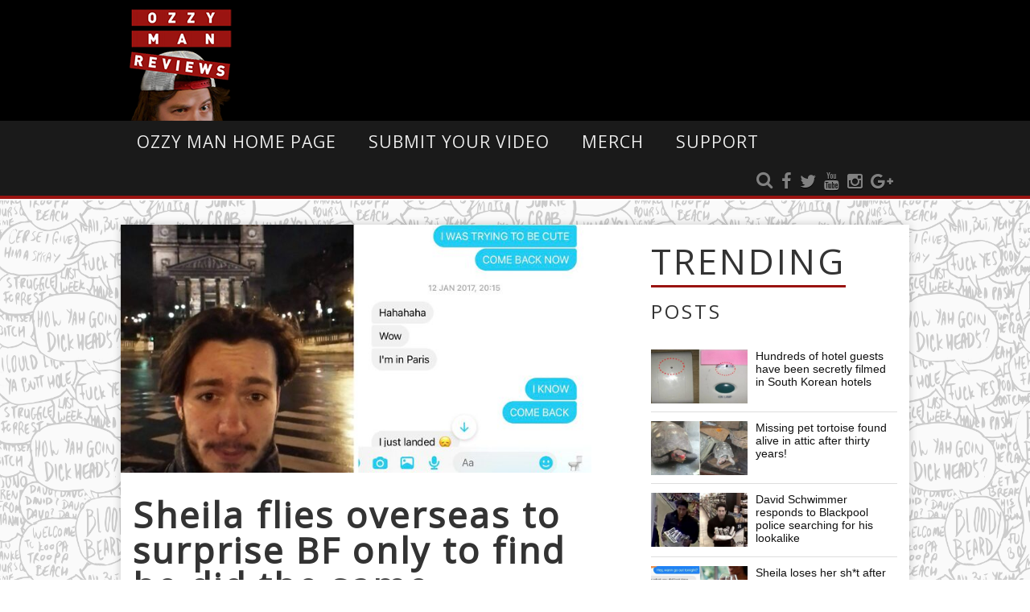

--- FILE ---
content_type: text/html; charset=UTF-8
request_url: https://www.ozzyman.com/couples-epic-fail-has-the-internet-in-stitches/
body_size: 17879
content:
<!DOCTYPE html>
<!--[if IE 6]><html class="ie ie6 oldie" lang="en-US"><![endif]-->
<!--[if IE 7]><html class="ie ie7 oldie" lang="en-US"><![endif]-->
<!--[if IE 8]><html class="ie ie8 oldie" lang="en-US"><![endif]-->
<!--[if IE 9]><html class="ie ie9" lang="en-US"><![endif]-->
<!--[if (gt IE 9)|!(IE)]><!-->

<html lang="en-US"><!--<![endif]-->
<head>
    <!-- Meta Tags -->
    <meta charset="UTF-8" />
        <meta name="viewport" content="width=device-width, initial-scale=1, maximum-scale=1" />
    <meta http-equiv="X-UA-Compatible" content="IE=edge,chrome=1">
    <!-- Title, Keywords and Description -->
    <title>Sheila flies overseas to surprise BF only to find he did the same</title>
        <meta name="description" content="Cutesy couples. We all know one. At least one. And you know what, we bloody love ‘em. Don’t get us wrong, they do make us gag sometimes, but they also remind us that all is right in the world and that" />

    <link rel="profile" href="http://gmpg.org/xfn/11" />
    <link rel="shortcut icon" href="//ozzyman.com/wp-content/uploads/2017/01/favicon-16x16.png" />
    <link rel="pingback" href="https://www.ozzyman.com/xmlrpc.php" />
    
    <script type="text/javascript">
var ajaxurl = 'https://www.ozzyman.com/wp-admin/ajax.php',
	theme_ajaxurl = 'https://www.ozzyman.com/wp-content/themes/Ozzyman/ajax.php',
	ajaxerror = "Something\'s error. Please try again later!";
</script>
<meta name='robots' content='index, follow, max-image-preview:large, max-snippet:-1, max-video-preview:-1' />

	<!-- This site is optimized with the Yoast SEO plugin v21.5 - https://yoast.com/wordpress/plugins/seo/ -->
	<link rel="canonical" href="https://www.ozzyman.com/couples-epic-fail-has-the-internet-in-stitches/" />
	<meta property="og:locale" content="en_US" />
	<meta property="og:type" content="article" />
	<meta property="og:title" content="Sheila flies overseas to surprise BF only to find he did the same" />
	<meta property="og:description" content="Cutesy couples. We all know one. At least one. And you know what, we bloody love ‘em. Don’t get us wrong, they do make us gag sometimes, but they also remind us that all is right in the world and that no matter the geopolitical state of things, the looming climate catastrophe, or the ongoing [&hellip;]" />
	<meta property="og:url" content="https://www.ozzyman.com/couples-epic-fail-has-the-internet-in-stitches/" />
	<meta property="og:site_name" content="Ozzy Man&#039;s Mad World Blog" />
	<meta property="article:publisher" content="https://facebook.com/ozzymanreviews" />
	<meta property="article:author" content="https://web.facebook.com/ozzymanreviews" />
	<meta property="article:published_time" content="2022-02-05T06:19:36+00:00" />
	<meta property="article:modified_time" content="2022-02-04T00:21:57+00:00" />
	<meta property="og:image" content="https://www.ozzyman.com/wp-content/uploads/2022/02/surprise-couple-fail-paris-edinburgh-fb18-png__700.jpg" />
	<meta property="og:image:width" content="700" />
	<meta property="og:image:height" content="368" />
	<meta property="og:image:type" content="image/jpeg" />
	<meta name="author" content="Ozzy Man" />
	<meta name="twitter:card" content="summary_large_image" />
	<meta name="twitter:creator" content="@https://twitter.com/ozzymanreviews?lang=en" />
	<meta name="twitter:site" content="@OzzyManReviews" />
	<meta name="twitter:label1" content="Written by" />
	<meta name="twitter:data1" content="Ozzy Man" />
	<meta name="twitter:label2" content="Est. reading time" />
	<meta name="twitter:data2" content="2 minutes" />
	<script type="application/ld+json" class="yoast-schema-graph">{"@context":"https://schema.org","@graph":[{"@type":"WebPage","@id":"https://www.ozzyman.com/couples-epic-fail-has-the-internet-in-stitches/","url":"https://www.ozzyman.com/couples-epic-fail-has-the-internet-in-stitches/","name":"Sheila flies overseas to surprise BF only to find he did the same","isPartOf":{"@id":"https://ozzyman.com/#website"},"primaryImageOfPage":{"@id":"https://www.ozzyman.com/couples-epic-fail-has-the-internet-in-stitches/#primaryimage"},"image":{"@id":"https://www.ozzyman.com/couples-epic-fail-has-the-internet-in-stitches/#primaryimage"},"thumbnailUrl":"https://www.ozzyman.com/wp-content/uploads/2022/02/surprise-couple-fail-paris-edinburgh-fb18-png__700.jpg","datePublished":"2022-02-05T06:19:36+00:00","dateModified":"2022-02-04T00:21:57+00:00","author":{"@id":"https://ozzyman.com/#/schema/person/45bcc4700d93800f360fda48daad479d"},"breadcrumb":{"@id":"https://www.ozzyman.com/couples-epic-fail-has-the-internet-in-stitches/#breadcrumb"},"inLanguage":"en-US","potentialAction":[{"@type":"ReadAction","target":["https://www.ozzyman.com/couples-epic-fail-has-the-internet-in-stitches/"]}]},{"@type":"ImageObject","inLanguage":"en-US","@id":"https://www.ozzyman.com/couples-epic-fail-has-the-internet-in-stitches/#primaryimage","url":"https://www.ozzyman.com/wp-content/uploads/2022/02/surprise-couple-fail-paris-edinburgh-fb18-png__700.jpg","contentUrl":"https://www.ozzyman.com/wp-content/uploads/2022/02/surprise-couple-fail-paris-edinburgh-fb18-png__700.jpg","width":700,"height":368},{"@type":"BreadcrumbList","@id":"https://www.ozzyman.com/couples-epic-fail-has-the-internet-in-stitches/#breadcrumb","itemListElement":[{"@type":"ListItem","position":1,"name":"Home","item":"https://www.ozzyman.com/"},{"@type":"ListItem","position":2,"name":"OzzyMan Videos","item":"https://www.ozzyman.com/ozzy-man-videos/"},{"@type":"ListItem","position":3,"name":"Sheila flies overseas to surprise BF only to find he did the same"}]},{"@type":"WebSite","@id":"https://ozzyman.com/#website","url":"https://ozzyman.com/","name":"Ozzy Man&#039;s Mad World Blog","description":"For stories in the world both big and small and somewhere in between.","potentialAction":[{"@type":"SearchAction","target":{"@type":"EntryPoint","urlTemplate":"https://ozzyman.com/?s={search_term_string}"},"query-input":"required name=search_term_string"}],"inLanguage":"en-US"},{"@type":"Person","@id":"https://ozzyman.com/#/schema/person/45bcc4700d93800f360fda48daad479d","name":"Ozzy Man","image":{"@type":"ImageObject","inLanguage":"en-US","@id":"https://ozzyman.com/#/schema/person/image/","url":"https://secure.gravatar.com/avatar/132319fa24e78c722efba2b0d8277fea?s=96&d=mm&r=g","contentUrl":"https://secure.gravatar.com/avatar/132319fa24e78c722efba2b0d8277fea?s=96&d=mm&r=g","caption":"Ozzy Man"},"sameAs":["http://ozzyman.com/","https://web.facebook.com/ozzymanreviews","https://twitter.com/https://twitter.com/ozzymanreviews?lang=en"],"url":"https://www.ozzyman.com/author/ozzyprimary/"}]}</script>
	<!-- / Yoast SEO plugin. -->


<link rel='dns-prefetch' href='//fonts.googleapis.com' />
<link rel="alternate" type="application/rss+xml" title="Ozzy Man&#039;s Mad World Blog &raquo; Feed" href="https://www.ozzyman.com/feed/" />
<link rel="alternate" type="application/rss+xml" title="Ozzy Man&#039;s Mad World Blog &raquo; Comments Feed" href="https://www.ozzyman.com/comments/feed/" />
<script type="text/javascript">
/* <![CDATA[ */
window._wpemojiSettings = {"baseUrl":"https:\/\/s.w.org\/images\/core\/emoji\/14.0.0\/72x72\/","ext":".png","svgUrl":"https:\/\/s.w.org\/images\/core\/emoji\/14.0.0\/svg\/","svgExt":".svg","source":{"concatemoji":"https:\/\/www.ozzyman.com\/wp-includes\/js\/wp-emoji-release.min.js?ver=6.4.7"}};
/*! This file is auto-generated */
!function(i,n){var o,s,e;function c(e){try{var t={supportTests:e,timestamp:(new Date).valueOf()};sessionStorage.setItem(o,JSON.stringify(t))}catch(e){}}function p(e,t,n){e.clearRect(0,0,e.canvas.width,e.canvas.height),e.fillText(t,0,0);var t=new Uint32Array(e.getImageData(0,0,e.canvas.width,e.canvas.height).data),r=(e.clearRect(0,0,e.canvas.width,e.canvas.height),e.fillText(n,0,0),new Uint32Array(e.getImageData(0,0,e.canvas.width,e.canvas.height).data));return t.every(function(e,t){return e===r[t]})}function u(e,t,n){switch(t){case"flag":return n(e,"\ud83c\udff3\ufe0f\u200d\u26a7\ufe0f","\ud83c\udff3\ufe0f\u200b\u26a7\ufe0f")?!1:!n(e,"\ud83c\uddfa\ud83c\uddf3","\ud83c\uddfa\u200b\ud83c\uddf3")&&!n(e,"\ud83c\udff4\udb40\udc67\udb40\udc62\udb40\udc65\udb40\udc6e\udb40\udc67\udb40\udc7f","\ud83c\udff4\u200b\udb40\udc67\u200b\udb40\udc62\u200b\udb40\udc65\u200b\udb40\udc6e\u200b\udb40\udc67\u200b\udb40\udc7f");case"emoji":return!n(e,"\ud83e\udef1\ud83c\udffb\u200d\ud83e\udef2\ud83c\udfff","\ud83e\udef1\ud83c\udffb\u200b\ud83e\udef2\ud83c\udfff")}return!1}function f(e,t,n){var r="undefined"!=typeof WorkerGlobalScope&&self instanceof WorkerGlobalScope?new OffscreenCanvas(300,150):i.createElement("canvas"),a=r.getContext("2d",{willReadFrequently:!0}),o=(a.textBaseline="top",a.font="600 32px Arial",{});return e.forEach(function(e){o[e]=t(a,e,n)}),o}function t(e){var t=i.createElement("script");t.src=e,t.defer=!0,i.head.appendChild(t)}"undefined"!=typeof Promise&&(o="wpEmojiSettingsSupports",s=["flag","emoji"],n.supports={everything:!0,everythingExceptFlag:!0},e=new Promise(function(e){i.addEventListener("DOMContentLoaded",e,{once:!0})}),new Promise(function(t){var n=function(){try{var e=JSON.parse(sessionStorage.getItem(o));if("object"==typeof e&&"number"==typeof e.timestamp&&(new Date).valueOf()<e.timestamp+604800&&"object"==typeof e.supportTests)return e.supportTests}catch(e){}return null}();if(!n){if("undefined"!=typeof Worker&&"undefined"!=typeof OffscreenCanvas&&"undefined"!=typeof URL&&URL.createObjectURL&&"undefined"!=typeof Blob)try{var e="postMessage("+f.toString()+"("+[JSON.stringify(s),u.toString(),p.toString()].join(",")+"));",r=new Blob([e],{type:"text/javascript"}),a=new Worker(URL.createObjectURL(r),{name:"wpTestEmojiSupports"});return void(a.onmessage=function(e){c(n=e.data),a.terminate(),t(n)})}catch(e){}c(n=f(s,u,p))}t(n)}).then(function(e){for(var t in e)n.supports[t]=e[t],n.supports.everything=n.supports.everything&&n.supports[t],"flag"!==t&&(n.supports.everythingExceptFlag=n.supports.everythingExceptFlag&&n.supports[t]);n.supports.everythingExceptFlag=n.supports.everythingExceptFlag&&!n.supports.flag,n.DOMReady=!1,n.readyCallback=function(){n.DOMReady=!0}}).then(function(){return e}).then(function(){var e;n.supports.everything||(n.readyCallback(),(e=n.source||{}).concatemoji?t(e.concatemoji):e.wpemoji&&e.twemoji&&(t(e.twemoji),t(e.wpemoji)))}))}((window,document),window._wpemojiSettings);
/* ]]> */
</script>

<link rel='stylesheet' id='flick-css' href='https://www.ozzyman.com/wp-content/plugins/mailchimp/css/flick/flick.css?ver=6.4.7' type='text/css' media='all' />
<link rel='stylesheet' id='mailchimpSF_main_css-css' href='https://www.ozzyman.com/?mcsf_action=main_css&#038;ver=6.4.7' type='text/css' media='all' />
<!--[if IE]>
<link rel='stylesheet' id='mailchimpSF_ie_css-css' href='https://www.ozzyman.com/wp-content/plugins/mailchimp/css/ie.css?ver=6.4.7' type='text/css' media='all' />
<![endif]-->
<link rel='stylesheet' id='sbi_styles-css' href='https://www.ozzyman.com/wp-content/plugins/instagram-feed/css/sbi-styles.min.css?ver=6.2.5' type='text/css' media='all' />
<style id='wp-emoji-styles-inline-css' type='text/css'>

	img.wp-smiley, img.emoji {
		display: inline !important;
		border: none !important;
		box-shadow: none !important;
		height: 1em !important;
		width: 1em !important;
		margin: 0 0.07em !important;
		vertical-align: -0.1em !important;
		background: none !important;
		padding: 0 !important;
	}
</style>
<link rel='stylesheet' id='wp-block-library-css' href='https://www.ozzyman.com/wp-includes/css/dist/block-library/style.min.css?ver=6.4.7' type='text/css' media='all' />
<style id='classic-theme-styles-inline-css' type='text/css'>
/*! This file is auto-generated */
.wp-block-button__link{color:#fff;background-color:#32373c;border-radius:9999px;box-shadow:none;text-decoration:none;padding:calc(.667em + 2px) calc(1.333em + 2px);font-size:1.125em}.wp-block-file__button{background:#32373c;color:#fff;text-decoration:none}
</style>
<style id='global-styles-inline-css' type='text/css'>
body{--wp--preset--color--black: #000000;--wp--preset--color--cyan-bluish-gray: #abb8c3;--wp--preset--color--white: #ffffff;--wp--preset--color--pale-pink: #f78da7;--wp--preset--color--vivid-red: #cf2e2e;--wp--preset--color--luminous-vivid-orange: #ff6900;--wp--preset--color--luminous-vivid-amber: #fcb900;--wp--preset--color--light-green-cyan: #7bdcb5;--wp--preset--color--vivid-green-cyan: #00d084;--wp--preset--color--pale-cyan-blue: #8ed1fc;--wp--preset--color--vivid-cyan-blue: #0693e3;--wp--preset--color--vivid-purple: #9b51e0;--wp--preset--gradient--vivid-cyan-blue-to-vivid-purple: linear-gradient(135deg,rgba(6,147,227,1) 0%,rgb(155,81,224) 100%);--wp--preset--gradient--light-green-cyan-to-vivid-green-cyan: linear-gradient(135deg,rgb(122,220,180) 0%,rgb(0,208,130) 100%);--wp--preset--gradient--luminous-vivid-amber-to-luminous-vivid-orange: linear-gradient(135deg,rgba(252,185,0,1) 0%,rgba(255,105,0,1) 100%);--wp--preset--gradient--luminous-vivid-orange-to-vivid-red: linear-gradient(135deg,rgba(255,105,0,1) 0%,rgb(207,46,46) 100%);--wp--preset--gradient--very-light-gray-to-cyan-bluish-gray: linear-gradient(135deg,rgb(238,238,238) 0%,rgb(169,184,195) 100%);--wp--preset--gradient--cool-to-warm-spectrum: linear-gradient(135deg,rgb(74,234,220) 0%,rgb(151,120,209) 20%,rgb(207,42,186) 40%,rgb(238,44,130) 60%,rgb(251,105,98) 80%,rgb(254,248,76) 100%);--wp--preset--gradient--blush-light-purple: linear-gradient(135deg,rgb(255,206,236) 0%,rgb(152,150,240) 100%);--wp--preset--gradient--blush-bordeaux: linear-gradient(135deg,rgb(254,205,165) 0%,rgb(254,45,45) 50%,rgb(107,0,62) 100%);--wp--preset--gradient--luminous-dusk: linear-gradient(135deg,rgb(255,203,112) 0%,rgb(199,81,192) 50%,rgb(65,88,208) 100%);--wp--preset--gradient--pale-ocean: linear-gradient(135deg,rgb(255,245,203) 0%,rgb(182,227,212) 50%,rgb(51,167,181) 100%);--wp--preset--gradient--electric-grass: linear-gradient(135deg,rgb(202,248,128) 0%,rgb(113,206,126) 100%);--wp--preset--gradient--midnight: linear-gradient(135deg,rgb(2,3,129) 0%,rgb(40,116,252) 100%);--wp--preset--font-size--small: 13px;--wp--preset--font-size--medium: 20px;--wp--preset--font-size--large: 36px;--wp--preset--font-size--x-large: 42px;--wp--preset--spacing--20: 0.44rem;--wp--preset--spacing--30: 0.67rem;--wp--preset--spacing--40: 1rem;--wp--preset--spacing--50: 1.5rem;--wp--preset--spacing--60: 2.25rem;--wp--preset--spacing--70: 3.38rem;--wp--preset--spacing--80: 5.06rem;--wp--preset--shadow--natural: 6px 6px 9px rgba(0, 0, 0, 0.2);--wp--preset--shadow--deep: 12px 12px 50px rgba(0, 0, 0, 0.4);--wp--preset--shadow--sharp: 6px 6px 0px rgba(0, 0, 0, 0.2);--wp--preset--shadow--outlined: 6px 6px 0px -3px rgba(255, 255, 255, 1), 6px 6px rgba(0, 0, 0, 1);--wp--preset--shadow--crisp: 6px 6px 0px rgba(0, 0, 0, 1);}:where(.is-layout-flex){gap: 0.5em;}:where(.is-layout-grid){gap: 0.5em;}body .is-layout-flow > .alignleft{float: left;margin-inline-start: 0;margin-inline-end: 2em;}body .is-layout-flow > .alignright{float: right;margin-inline-start: 2em;margin-inline-end: 0;}body .is-layout-flow > .aligncenter{margin-left: auto !important;margin-right: auto !important;}body .is-layout-constrained > .alignleft{float: left;margin-inline-start: 0;margin-inline-end: 2em;}body .is-layout-constrained > .alignright{float: right;margin-inline-start: 2em;margin-inline-end: 0;}body .is-layout-constrained > .aligncenter{margin-left: auto !important;margin-right: auto !important;}body .is-layout-constrained > :where(:not(.alignleft):not(.alignright):not(.alignfull)){max-width: var(--wp--style--global--content-size);margin-left: auto !important;margin-right: auto !important;}body .is-layout-constrained > .alignwide{max-width: var(--wp--style--global--wide-size);}body .is-layout-flex{display: flex;}body .is-layout-flex{flex-wrap: wrap;align-items: center;}body .is-layout-flex > *{margin: 0;}body .is-layout-grid{display: grid;}body .is-layout-grid > *{margin: 0;}:where(.wp-block-columns.is-layout-flex){gap: 2em;}:where(.wp-block-columns.is-layout-grid){gap: 2em;}:where(.wp-block-post-template.is-layout-flex){gap: 1.25em;}:where(.wp-block-post-template.is-layout-grid){gap: 1.25em;}.has-black-color{color: var(--wp--preset--color--black) !important;}.has-cyan-bluish-gray-color{color: var(--wp--preset--color--cyan-bluish-gray) !important;}.has-white-color{color: var(--wp--preset--color--white) !important;}.has-pale-pink-color{color: var(--wp--preset--color--pale-pink) !important;}.has-vivid-red-color{color: var(--wp--preset--color--vivid-red) !important;}.has-luminous-vivid-orange-color{color: var(--wp--preset--color--luminous-vivid-orange) !important;}.has-luminous-vivid-amber-color{color: var(--wp--preset--color--luminous-vivid-amber) !important;}.has-light-green-cyan-color{color: var(--wp--preset--color--light-green-cyan) !important;}.has-vivid-green-cyan-color{color: var(--wp--preset--color--vivid-green-cyan) !important;}.has-pale-cyan-blue-color{color: var(--wp--preset--color--pale-cyan-blue) !important;}.has-vivid-cyan-blue-color{color: var(--wp--preset--color--vivid-cyan-blue) !important;}.has-vivid-purple-color{color: var(--wp--preset--color--vivid-purple) !important;}.has-black-background-color{background-color: var(--wp--preset--color--black) !important;}.has-cyan-bluish-gray-background-color{background-color: var(--wp--preset--color--cyan-bluish-gray) !important;}.has-white-background-color{background-color: var(--wp--preset--color--white) !important;}.has-pale-pink-background-color{background-color: var(--wp--preset--color--pale-pink) !important;}.has-vivid-red-background-color{background-color: var(--wp--preset--color--vivid-red) !important;}.has-luminous-vivid-orange-background-color{background-color: var(--wp--preset--color--luminous-vivid-orange) !important;}.has-luminous-vivid-amber-background-color{background-color: var(--wp--preset--color--luminous-vivid-amber) !important;}.has-light-green-cyan-background-color{background-color: var(--wp--preset--color--light-green-cyan) !important;}.has-vivid-green-cyan-background-color{background-color: var(--wp--preset--color--vivid-green-cyan) !important;}.has-pale-cyan-blue-background-color{background-color: var(--wp--preset--color--pale-cyan-blue) !important;}.has-vivid-cyan-blue-background-color{background-color: var(--wp--preset--color--vivid-cyan-blue) !important;}.has-vivid-purple-background-color{background-color: var(--wp--preset--color--vivid-purple) !important;}.has-black-border-color{border-color: var(--wp--preset--color--black) !important;}.has-cyan-bluish-gray-border-color{border-color: var(--wp--preset--color--cyan-bluish-gray) !important;}.has-white-border-color{border-color: var(--wp--preset--color--white) !important;}.has-pale-pink-border-color{border-color: var(--wp--preset--color--pale-pink) !important;}.has-vivid-red-border-color{border-color: var(--wp--preset--color--vivid-red) !important;}.has-luminous-vivid-orange-border-color{border-color: var(--wp--preset--color--luminous-vivid-orange) !important;}.has-luminous-vivid-amber-border-color{border-color: var(--wp--preset--color--luminous-vivid-amber) !important;}.has-light-green-cyan-border-color{border-color: var(--wp--preset--color--light-green-cyan) !important;}.has-vivid-green-cyan-border-color{border-color: var(--wp--preset--color--vivid-green-cyan) !important;}.has-pale-cyan-blue-border-color{border-color: var(--wp--preset--color--pale-cyan-blue) !important;}.has-vivid-cyan-blue-border-color{border-color: var(--wp--preset--color--vivid-cyan-blue) !important;}.has-vivid-purple-border-color{border-color: var(--wp--preset--color--vivid-purple) !important;}.has-vivid-cyan-blue-to-vivid-purple-gradient-background{background: var(--wp--preset--gradient--vivid-cyan-blue-to-vivid-purple) !important;}.has-light-green-cyan-to-vivid-green-cyan-gradient-background{background: var(--wp--preset--gradient--light-green-cyan-to-vivid-green-cyan) !important;}.has-luminous-vivid-amber-to-luminous-vivid-orange-gradient-background{background: var(--wp--preset--gradient--luminous-vivid-amber-to-luminous-vivid-orange) !important;}.has-luminous-vivid-orange-to-vivid-red-gradient-background{background: var(--wp--preset--gradient--luminous-vivid-orange-to-vivid-red) !important;}.has-very-light-gray-to-cyan-bluish-gray-gradient-background{background: var(--wp--preset--gradient--very-light-gray-to-cyan-bluish-gray) !important;}.has-cool-to-warm-spectrum-gradient-background{background: var(--wp--preset--gradient--cool-to-warm-spectrum) !important;}.has-blush-light-purple-gradient-background{background: var(--wp--preset--gradient--blush-light-purple) !important;}.has-blush-bordeaux-gradient-background{background: var(--wp--preset--gradient--blush-bordeaux) !important;}.has-luminous-dusk-gradient-background{background: var(--wp--preset--gradient--luminous-dusk) !important;}.has-pale-ocean-gradient-background{background: var(--wp--preset--gradient--pale-ocean) !important;}.has-electric-grass-gradient-background{background: var(--wp--preset--gradient--electric-grass) !important;}.has-midnight-gradient-background{background: var(--wp--preset--gradient--midnight) !important;}.has-small-font-size{font-size: var(--wp--preset--font-size--small) !important;}.has-medium-font-size{font-size: var(--wp--preset--font-size--medium) !important;}.has-large-font-size{font-size: var(--wp--preset--font-size--large) !important;}.has-x-large-font-size{font-size: var(--wp--preset--font-size--x-large) !important;}
.wp-block-navigation a:where(:not(.wp-element-button)){color: inherit;}
:where(.wp-block-post-template.is-layout-flex){gap: 1.25em;}:where(.wp-block-post-template.is-layout-grid){gap: 1.25em;}
:where(.wp-block-columns.is-layout-flex){gap: 2em;}:where(.wp-block-columns.is-layout-grid){gap: 2em;}
.wp-block-pullquote{font-size: 1.5em;line-height: 1.6;}
</style>
<link rel='stylesheet' id='contact-form-7-css' href='https://www.ozzyman.com/wp-content/plugins/contact-form-7/includes/css/styles.css?ver=5.8.2' type='text/css' media='all' />
<link rel='stylesheet' id='mashsb-styles-css' href='https://www.ozzyman.com/wp-content/plugins/mashsharer/assets/css/mashsb.min.css?ver=3.8.9' type='text/css' media='all' />
<style id='mashsb-styles-inline-css' type='text/css'>
.mashsb-count {color:#cccccc;}@media only screen and (min-width:568px){.mashsb-buttons a {min-width: 177px;}}
</style>
<link rel='stylesheet' id='rs-plugin-settings-css' href='https://www.ozzyman.com/wp-content/plugins/revslider/public/assets/css/rs6.css?ver=6.3.1' type='text/css' media='all' />
<style id='rs-plugin-settings-inline-css' type='text/css'>
#rs-demo-id {}
</style>
<link rel='stylesheet' id='dp-fonts-css' href='https://fonts.googleapis.com/css?family=Arimo%3A400%2C700%7CDroid+Serif%3A400%2C700%7COpen+Sans%7CUbuntu&#038;ver=6.4.7' type='text/css' media='all' />
<link rel='stylesheet' id='fonts-custom-css' href='https://www.ozzyman.com/wp-content/themes/Ozzyman/fonts/fonts.css?ver=1' type='text/css' media='all' />
<link rel='stylesheet' id='dp-style-css' href='https://www.ozzyman.com/wp-content/themes/Ozzyman/style.css?ver=1.4.3' type='text/css' media='all' />
<link rel='stylesheet' id='dp-responsive-css' href='https://www.ozzyman.com/wp-content/themes/Ozzyman/responsive.css?ver=1.4.3' type='text/css' media='all' />
<link rel='stylesheet' id='shiftnav-css' href='https://www.ozzyman.com/wp-content/plugins/shiftnav-pro/pro/assets/css/shiftnav.min.css?ver=1.5.1' type='text/css' media='all' />
<link rel='stylesheet' id='shiftnav-dark-red-css' href='https://www.ozzyman.com/wp-content/plugins/shiftnav-pro/pro/assets/css/skins/dark-red.css?ver=1.5.1' type='text/css' media='all' />
<script type="text/javascript" src="https://www.ozzyman.com/wp-includes/js/jquery/jquery.min.js?ver=3.7.1" id="jquery-core-js"></script>
<script type="text/javascript" src="https://www.ozzyman.com/wp-includes/js/jquery/jquery-migrate.min.js?ver=3.4.1" id="jquery-migrate-js"></script>
<script type="text/javascript" src="https://www.ozzyman.com/wp-content/plugins/mailchimp/js/scrollTo.js?ver=1.5.8" id="jquery_scrollto-js"></script>
<script type="text/javascript" src="https://www.ozzyman.com/wp-includes/js/jquery/jquery.form.min.js?ver=4.3.0" id="jquery-form-js"></script>
<script type="text/javascript" id="mailchimpSF_main_js-js-extra">
/* <![CDATA[ */
var mailchimpSF = {"ajax_url":"https:\/\/www.ozzyman.com\/"};
/* ]]> */
</script>
<script type="text/javascript" src="https://www.ozzyman.com/wp-content/plugins/mailchimp/js/mailchimp.js?ver=1.5.8" id="mailchimpSF_main_js-js"></script>
<script type="text/javascript" src="https://www.ozzyman.com/wp-includes/js/jquery/ui/core.min.js?ver=1.13.2" id="jquery-ui-core-js"></script>
<script type="text/javascript" src="https://www.ozzyman.com/wp-content/plugins/mailchimp/js/datepicker.js?ver=6.4.7" id="datepicker-js"></script>
<script type="text/javascript" src="https://www.ozzyman.com/wp-content/plugins/revslider/public/assets/js/rbtools.min.js?ver=6.3.1" id="tp-tools-js"></script>
<script type="text/javascript" src="https://www.ozzyman.com/wp-content/plugins/revslider/public/assets/js/rs6.min.js?ver=6.3.1" id="revmin-js"></script>
<script type="text/javascript" src="https://www.ozzyman.com/wp-content/plugins/wp-hide-post/public/js/wp-hide-post-public.js?ver=2.0.10" id="wp-hide-post-js"></script>
<script type="text/javascript" src="https://www.ozzyman.com/wp-content/themes/Ozzyman/js/modernizr.min.js?ver=2.6.2" id="modernizr-js"></script>
<script type="text/javascript" src="https://www.ozzyman.com/wp-content/themes/Ozzyman/js/jquery.plugins.min.js?ver=1.4.6" id="jquery-plugins-js"></script>
<link rel="https://api.w.org/" href="https://www.ozzyman.com/wp-json/" /><link rel="alternate" type="application/json" href="https://www.ozzyman.com/wp-json/wp/v2/posts/55770" /><link rel="EditURI" type="application/rsd+xml" title="RSD" href="https://www.ozzyman.com/xmlrpc.php?rsd" />
<meta name="generator" content="WordPress 6.4.7" />
<link rel='shortlink' href='https://www.ozzyman.com/?p=55770' />
<link rel="alternate" type="application/json+oembed" href="https://www.ozzyman.com/wp-json/oembed/1.0/embed?url=https%3A%2F%2Fwww.ozzyman.com%2Fcouples-epic-fail-has-the-internet-in-stitches%2F" />
<link rel="alternate" type="text/xml+oembed" href="https://www.ozzyman.com/wp-json/oembed/1.0/embed?url=https%3A%2F%2Fwww.ozzyman.com%2Fcouples-epic-fail-has-the-internet-in-stitches%2F&#038;format=xml" />

<!-- This site is using AdRotate v5.12.6 to display their advertisements - https://ajdg.solutions/ -->
<!-- AdRotate CSS -->
<style type="text/css" media="screen">
	.g { margin:0px; padding:0px; overflow:hidden; line-height:1; zoom:1; }
	.g img { height:auto; }
	.g-col { position:relative; float:left; }
	.g-col:first-child { margin-left: 0; }
	.g-col:last-child { margin-right: 0; }
	@media only screen and (max-width: 480px) {
		.g-col, .g-dyn, .g-single { width:100%; margin-left:0; margin-right:0; }
	}
</style>
<!-- /AdRotate CSS -->

<style type="text/css">.video-replacement-empty {	height: 50px;	width: 100%;	background-color: #b9b9b9;	color: #fff;}</style>			<meta property="fb:pages" content="687383314630872" />
							<meta property="ia:markup_url" content="https://www.ozzyman.com/couples-epic-fail-has-the-internet-in-stitches/?ia_markup=1" />
				<script type="text/javascript">
        jQuery(function($) {
            $('.date-pick').each(function() {
                var format = $(this).data('format') || 'mm/dd/yyyy';
                format = format.replace(/yyyy/i, 'yy');
                $(this).datepicker({
                    autoFocusNextInput: true,
                    constrainInput: false,
                    changeMonth: true,
                    changeYear: true,
                    beforeShow: function(input, inst) { $('#ui-datepicker-div').addClass('show'); },
                    dateFormat: format.toLowerCase(),
                });
            });
            d = new Date();
            $('.birthdate-pick').each(function() {
                var format = $(this).data('format') || 'mm/dd';
                format = format.replace(/yyyy/i, 'yy');
                $(this).datepicker({
                    autoFocusNextInput: true,
                    constrainInput: false,
                    changeMonth: true,
                    changeYear: false,
                    minDate: new Date(d.getFullYear(), 1-1, 1),
                    maxDate: new Date(d.getFullYear(), 12-1, 31),
                    beforeShow: function(input, inst) { $('#ui-datepicker-div').removeClass('show'); },
                    dateFormat: format.toLowerCase(),
                });

            });

        });
    </script>

	<!-- ShiftNav CSS 
	================================================================ -->
	<style type="text/css" id="shiftnav-dynamic-css">
		

/** ShiftNav Custom Menu Styles (Customizer) **/
/* togglebar */
#shiftnav-toggle-main.shiftnav-toggle-main-entire-bar:before, #shiftnav-toggle-main .shiftnav-toggle-burger { font-size:29px; }


/** ShiftNav Custom Tweaks (General Settings) **/
.shiftnav-toggle-button .fa { font-size: 29px; }
.shiftnav-toggle-button { background: none; }
.shiftnav-toggle-button:hover { background: none; color: #9b1515; }
/* Status: Loaded from Transient */

	</style>
	<!-- end ShiftNav CSS -->

	<meta name="generator" content="Powered by Slider Revolution 6.3.1 - responsive, Mobile-Friendly Slider Plugin for WordPress with comfortable drag and drop interface." />
<link rel="icon" href="https://www.ozzyman.com/wp-content/uploads/2017/01/cropped-ozzyman-logo-1-32x32.png" sizes="32x32" />
<link rel="icon" href="https://www.ozzyman.com/wp-content/uploads/2017/01/cropped-ozzyman-logo-1-192x192.png" sizes="192x192" />
<link rel="apple-touch-icon" href="https://www.ozzyman.com/wp-content/uploads/2017/01/cropped-ozzyman-logo-1-180x180.png" />
<meta name="msapplication-TileImage" content="https://www.ozzyman.com/wp-content/uploads/2017/01/cropped-ozzyman-logo-1-270x270.png" />
<script type="text/javascript">function setREVStartSize(e){
			//window.requestAnimationFrame(function() {				 
				window.RSIW = window.RSIW===undefined ? window.innerWidth : window.RSIW;	
				window.RSIH = window.RSIH===undefined ? window.innerHeight : window.RSIH;	
				try {								
					var pw = document.getElementById(e.c).parentNode.offsetWidth,
						newh;
					pw = pw===0 || isNaN(pw) ? window.RSIW : pw;
					e.tabw = e.tabw===undefined ? 0 : parseInt(e.tabw);
					e.thumbw = e.thumbw===undefined ? 0 : parseInt(e.thumbw);
					e.tabh = e.tabh===undefined ? 0 : parseInt(e.tabh);
					e.thumbh = e.thumbh===undefined ? 0 : parseInt(e.thumbh);
					e.tabhide = e.tabhide===undefined ? 0 : parseInt(e.tabhide);
					e.thumbhide = e.thumbhide===undefined ? 0 : parseInt(e.thumbhide);
					e.mh = e.mh===undefined || e.mh=="" || e.mh==="auto" ? 0 : parseInt(e.mh,0);		
					if(e.layout==="fullscreen" || e.l==="fullscreen") 						
						newh = Math.max(e.mh,window.RSIH);					
					else{					
						e.gw = Array.isArray(e.gw) ? e.gw : [e.gw];
						for (var i in e.rl) if (e.gw[i]===undefined || e.gw[i]===0) e.gw[i] = e.gw[i-1];					
						e.gh = e.el===undefined || e.el==="" || (Array.isArray(e.el) && e.el.length==0)? e.gh : e.el;
						e.gh = Array.isArray(e.gh) ? e.gh : [e.gh];
						for (var i in e.rl) if (e.gh[i]===undefined || e.gh[i]===0) e.gh[i] = e.gh[i-1];
											
						var nl = new Array(e.rl.length),
							ix = 0,						
							sl;					
						e.tabw = e.tabhide>=pw ? 0 : e.tabw;
						e.thumbw = e.thumbhide>=pw ? 0 : e.thumbw;
						e.tabh = e.tabhide>=pw ? 0 : e.tabh;
						e.thumbh = e.thumbhide>=pw ? 0 : e.thumbh;					
						for (var i in e.rl) nl[i] = e.rl[i]<window.RSIW ? 0 : e.rl[i];
						sl = nl[0];									
						for (var i in nl) if (sl>nl[i] && nl[i]>0) { sl = nl[i]; ix=i;}															
						var m = pw>(e.gw[ix]+e.tabw+e.thumbw) ? 1 : (pw-(e.tabw+e.thumbw)) / (e.gw[ix]);					
						newh =  (e.gh[ix] * m) + (e.tabh + e.thumbh);
					}				
					if(window.rs_init_css===undefined) window.rs_init_css = document.head.appendChild(document.createElement("style"));					
					document.getElementById(e.c).height = newh+"px";
					window.rs_init_css.innerHTML += "#"+e.c+"_wrapper { height: "+newh+"px }";				
				} catch(e){
					console.log("Failure at Presize of Slider:" + e)
				}					   
			//});
		  };</script>
		<style type="text/css" id="wp-custom-css">
			.large_text.rs-layer {
	width: 560px !important;
	white-space: normal !important;
}


.grecaptcha-badge {visibility: hidden;}		</style>
		<script type="text/javascript" src="/wp-content/themes/Ozzyman/js/responsive.js"></script>
<!-- Google Analytics -->
<script>
  (function(i,s,o,g,r,a,m){i['GoogleAnalyticsObject']=r;i[r]=i[r]||function(){
  (i[r].q=i[r].q||[]).push(arguments)},i[r].l=1*new Date();a=s.createElement(o),
  m=s.getElementsByTagName(o)[0];a.async=1;a.src=g;m.parentNode.insertBefore(a,m)
  })(window,document,'script','https://www.google-analytics.com/analytics.js','ga');

  ga('create', 'UA-70456109-1', 'auto');
  ga('send', 'pageview');

</script>
<style type="text/css">
        @media only screen and (max-width: 1920px) {
            html { padding-top: 0 !important; }
        }
</style>
<link rel="stylesheet" href="https://maxcdn.bootstrapcdn.com/font-awesome/4.5.0/css/font-awesome.min.css">

<!-- Generated CSS BEGIN -->
<style type='text/css'>
body{background:#fafafa}.info-less{height:100px;}
</style>
<!-- Generated CSS END -->

</head>
<body class="post-template-default single single-post postid-55770 single-format-standard full-wrap">

    <div id="fb-root"></div>
    <script>
        (function (d, s, id) {
            var js, fjs = d.getElementsByTagName(s)[0];
            if (d.getElementById(id)) return;
            js = d.createElement(s); js.id = id;
            js.src = "//connect.facebook.net/en_US/sdk.js#xfbml=1&appId=609192849141555&version=v2.0";
            fjs.parentNode.insertBefore(js, fjs);
        }(document, 'script', 'facebook-jssdk'));
    </script>

    <div id="page">
        <header id="header">
            <div class="wrap cf">
            
                <div id="branding" class="image-branding" role="banner">
                    
                                        <a id="site-logo" rel="home" href="https://www.ozzyman.com"><img src="//ozzyman.com/wp-content/uploads/2017/01/ozzyman-logo-1.png" alt="Ozzy Man&#039;s Mad World Blog" /></a>
                    
                                        <div id="site-description" class="hidden">For stories in the world both big and small and somewhere in between.</div>

                                    </div><!-- end #branding -->

                <div class="header-right">
                    <div class="kangroo"></div>
                    <div class="nobullshit"></div>
                    <a  class="shiftnav-toggle shiftnav-toggle-shiftnav-main shiftnav-toggle-button" data-shiftnav-target="shiftnav-main"><i class="fa fa-bars"></i> </a>	                </div>
            </div>
        </header><!-- end #header-->
        <div id="main-nav">
            <div class="wrap cf">
                <div id="site-navigation" class="cf main-navigation">
                        <ul id="menu-main-menu" class="menu"><li id="menu-item-5" class="menu-item menu-item-type-post_type menu-item-object-page menu-item-home menu-item-has-children menu-item-5"><a href="https://www.ozzyman.com/">Ozzy Man Home Page</a>
<ul class="sub-menu">
	<li id="menu-item-50521" class="menu-item menu-item-type-taxonomy menu-item-object-category current-post-ancestor current-menu-parent current-post-parent menu-item-50521"><a href="https://www.ozzyman.com/category/crikey/">Crikey!</a></li>
	<li id="menu-item-50524" class="menu-item menu-item-type-taxonomy menu-item-object-category current-post-ancestor current-menu-parent current-post-parent menu-item-50524"><a href="https://www.ozzyman.com/category/gold/">Gold</a></li>
	<li id="menu-item-50527" class="menu-item menu-item-type-taxonomy menu-item-object-category menu-item-50527"><a href="https://www.ozzyman.com/category/sport/">Sport</a></li>
	<li id="menu-item-50526" class="menu-item menu-item-type-taxonomy menu-item-object-category menu-item-50526"><a href="https://www.ozzyman.com/category/wildlife/">Wildlife</a></li>
	<li id="menu-item-50525" class="menu-item menu-item-type-taxonomy menu-item-object-category menu-item-50525"><a href="https://www.ozzyman.com/category/what-the-fuck/">WTF</a></li>
</ul>
</li>
<li id="menu-item-54362" class="menu-item menu-item-type-post_type menu-item-object-page menu-item-54362"><a href="https://www.ozzyman.com/submit/">Submit Your Video</a></li>
<li id="menu-item-46" class="menu-item menu-item-type-custom menu-item-object-custom menu-item-46"><a target="_blank" rel="noopener" href="https://www.ozzymanshop.com">Merch</a></li>
<li id="menu-item-57" class="menu-item menu-item-type-custom menu-item-object-custom menu-item-has-children menu-item-57"><a href="#">Support</a>
<ul class="sub-menu">
	<li id="menu-item-59" class="menu-item menu-item-type-custom menu-item-object-custom menu-item-59"><a target="_blank" rel="noopener" href="https://www.paypal.com/cgi-bin/webscr?cmd=_donations&#038;business=ozzymanreviews%40gmail%2ecom&#038;lc=AU&#038;item_name=Ozzy%20Man%20Reviews&#038;item_number=Ozzy%20Website&#038;currency_code=AUD&#038;bn=PP%2dDonationsBF%3abtn_donateCC_LG%2egif%3aNonHosted">PayPal</a></li>
</ul>
</li>
</ul>                </div><!-- end #site-navigation -->
                <div class="social-wrap cf">
                    <a id="searchIcon" href="#"><i class="fa fa-search"></i></a>
                    <div class="searchform-div">
                        <form method="get" class="search-form" action="https://www.ozzyman.com/">
                            <div class="search-text-ozzy"><input type="text" placeholder="Search.." name="s" value="" /></div>
                        </form><!--end #searchform-->
                    </div>
                    <div id="social-nav"><ul><li class="fa facebook"><a target="_blank" href="https://web.facebook.com/ozzymanreviews" title="Become a fan on Facebook"></a></li><li class="fa twitter"><a target="_blank" href="https://twitter.com/ozzymanreviews?lang=en" title="Follow me on Twitter"></a></li><li class="fa youtube"><a target="_blank" href="https://www.youtube.com/user/ozzymanreviews/" title="Subscribe to my YouTube Channel"></a></li><li class="fa instagram"><a target="_blank" href="https://www.instagram.com/ozzymanreviews/" title="Follow me on Instagram"></a></li><li class="fa gplus"><a target="_blank" href="https://plus.google.com/+ozzymanreviews" title="Follow me on Google Plus"></a></li></ul></div><!-- end #social-nav -->                </div>
            </div>
        </div><!-- end #main-nav -->

        <div class="head-ad">
            <div class="wrap">
                            </div>
        </div>
    
    
<div id="main">
	<div class="wrap cf">
		<div id="content" role="main" class="cf">
							<div class="lefty post-55770 post type-post status-publish format-standard has-post-thumbnail hentry category-crikey category-gold" id="post-55770">				
					<div id="details" class="section-box">
						<div class="entry-content rich-content">

							<!-- Title, LikeShare and Image container -->

							<div class="articleBlock1">
								<div id="thumb" class="rich-content wp-caption"><img src="https://www.ozzyman.com/wp-content/uploads/2022/02/surprise-couple-fail-paris-edinburgh-fb18-png__700.jpg" alt="Sheila flies overseas to surprise BF only to find he did the same" /><p class="wp-caption-text"></p></div>								<h1 class="entry-title"><span>Sheila flies overseas to surprise BF only to find he did the same</span></h1>
								<aside class="mashsb-container mashsb-main mashsb-stretched"><div class="mashsb-box"><div class="mashsb-buttons"><a class="mashicon-facebook mash-large mash-center mashsb-noshadow" href="https://www.facebook.com/sharer.php?u=https%3A%2F%2Fwww.ozzyman.com%2Fcouples-epic-fail-has-the-internet-in-stitches%2F" target="_top" rel="nofollow"><span class="icon"></span><span class="text">Share</span></a><a class="mashicon-twitter mash-large mash-center mashsb-noshadow" href="https://twitter.com/intent/tweet?text=Sheila%20flies%20overseas%20to%20surprise%20BF%20only%20to%20find%20he%20did%20the%20same&amp;url=https://www.ozzyman.com/couples-epic-fail-has-the-internet-in-stitches/&amp;via=OzzyManReviews" target="_top" rel="nofollow"><span class="icon"></span><span class="text">Tweet</span></a><div class="onoffswitch2 mash-large mashsb-noshadow" style="display:none"></div></div></div>
                    <div style="clear:both"></div><div class="mashsb-toggle-container"></div></aside>
            <!-- Share buttons made by mashshare.net - Version: 3.8.9-->
								<div class="cf"></div>

							<!-- <div class="thumbWrap">
													</div> -->
					</div><!-- End .articleBlock1 -->

					<!-- Contents. LikeShare, Taboola and ReplatedPosts -->

					<div class="articleBlock2">
						<!-- Post Contents -->
						<div class="mainContents">
							<p><strong>Cutesy couples. We all know one. At least one. And you know what, we bloody love ‘em. Don’t get us wrong, they do make us gag sometimes, but they also remind us that all is right in the world and that no matter the geopolitical state of things, the looming climate catastrophe, or the ongoing pandemic, love really is a conquering force. </strong></p>
<p>Of course, what makes a cutesy couple even better is when there’s a big goofy streak running through the relationship. Deadset, when that s**t comes into play, you get some comedy gold, and one sheila has recently shared a tweet that proves her relationship is cutesy and goofy.</p>
<div class="g g-10"><div class="g-single a-18"><script async src="https://pagead2.googlesyndication.com/pagead/js/adsbygoogle.js"></script>
<!-- Ozzyman - Inline 1 -->
<ins class="adsbygoogle"
     style="display:block"
     data-ad-client="ca-pub-6533692675444024"
     data-ad-slot="5304736413"
     data-ad-format="auto"
     data-full-width-responsive="true"></ins>
<script>
     (adsbygoogle = window.adsbygoogle || []).push({});
</script></div></div>
<div id="attachment_55771" style="width: 710px" class="wp-caption aligncenter"><img fetchpriority="high" decoding="async" aria-describedby="caption-attachment-55771" class="size-full wp-image-55771" src="http://ozzyman.com/wp-content/uploads/2022/02/1-3.jpg" alt="" width="700" height="291" srcset="https://www.ozzyman.com/wp-content/uploads/2022/02/1-3.jpg 700w, https://www.ozzyman.com/wp-content/uploads/2022/02/1-3-300x125.jpg 300w" sizes="(max-width: 700px) 100vw, 700px" /><p id="caption-attachment-55771" class="wp-caption-text">Credit: Salma Saade</p></div>
<p>Salma Saade is the sheila who shared the tweet. It recalls an epic fail that could literally form the plot of a rom-com. “Happy 4 year anniversary to when I flew to Edinburgh to surprise Finlay and he flew to Paris to surprise me and this is why we don’t do surprises anymore,” she wrote.</p>
<div id="attachment_55772" style="width: 710px" class="wp-caption aligncenter"><img decoding="async" aria-describedby="caption-attachment-55772" class="size-full wp-image-55772" src="http://ozzyman.com/wp-content/uploads/2022/02/2-4.jpg" alt="" width="700" height="845" srcset="https://www.ozzyman.com/wp-content/uploads/2022/02/2-4.jpg 700w, https://www.ozzyman.com/wp-content/uploads/2022/02/2-4-249x300.jpg 249w" sizes="(max-width: 700px) 100vw, 700px" /><p id="caption-attachment-55772" class="wp-caption-text">Credit: Salma Saade</p></div>
<p>As you’ll see in the screengrabs accompanying this one, it’s a tale so farcical it has to be seen to be believed. Obviously, the story told in her tweet is straight-forward enough, but as you can see from the conversations with friends on their Facebook and in text messages, this s**t was par for the course.</p>
<div class="g g-15"><div class="g-single a-24"><div id="rc-widget-6e8608" data-rc-widget data-widget-host="habitat" data-endpoint="//trends.revcontent.com" data-widget-id="126622"></div>
<script type="text/javascript" src="https://assets.revcontent.com/master/delivery.js" defer="defer"></script></div></div>
<div id="attachment_55773" style="width: 710px" class="wp-caption aligncenter"><img decoding="async" aria-describedby="caption-attachment-55773" class="size-full wp-image-55773" src="http://ozzyman.com/wp-content/uploads/2022/02/3-4.jpg" alt="" width="700" height="670" srcset="https://www.ozzyman.com/wp-content/uploads/2022/02/3-4.jpg 700w, https://www.ozzyman.com/wp-content/uploads/2022/02/3-4-300x287.jpg 300w" sizes="(max-width: 700px) 100vw, 700px" /><p id="caption-attachment-55773" class="wp-caption-text">Credit: Salma Saade</p></div>
<p>Have a go at the exchange between Salma and Finlay’s mate Adam:</p>
<p>“Hey Adam do you know if Finlay’s in the flat by chance? I’m back a day early and wanting to surprise him.”</p>
<p>“Lmao. He just flew to Paris. Like to do the same thing. Like literally. Lmao.”</p>
<p>“No he didn’t,” Salma responds.</p>
<p>“Only Fin…” Adam says. And it’s that, ‘of course this happened to Fin’ that sums this s**t up best of all.</p>
<div class="g g-16"><div class="g-single a-19"><script async src="https://pagead2.googlesyndication.com/pagead/js/adsbygoogle.js"></script>
<!-- Ozzyman - Inline 2 -->
<ins class="adsbygoogle"
     style="display:block"
     data-ad-client="ca-pub-6533692675444024"
     data-ad-slot="3991654747"
     data-ad-format="auto"
     data-full-width-responsive="true"></ins>
<script>
     (adsbygoogle = window.adsbygoogle || []).push({});
</script></div></div>
<div id="attachment_55774" style="width: 710px" class="wp-caption aligncenter"><img loading="lazy" decoding="async" aria-describedby="caption-attachment-55774" class="size-full wp-image-55774" src="http://ozzyman.com/wp-content/uploads/2022/02/4-1.jpg" alt="" width="700" height="823" srcset="https://www.ozzyman.com/wp-content/uploads/2022/02/4-1.jpg 700w, https://www.ozzyman.com/wp-content/uploads/2022/02/4-1-255x300.jpg 255w" sizes="(max-width: 700px) 100vw, 700px" /><p id="caption-attachment-55774" class="wp-caption-text">Credit: Salma Saade</p></div>
<div id="attachment_55775" style="width: 710px" class="wp-caption aligncenter"><img loading="lazy" decoding="async" aria-describedby="caption-attachment-55775" class="size-full wp-image-55775" src="http://ozzyman.com/wp-content/uploads/2022/02/5.jpg" alt="" width="700" height="573" srcset="https://www.ozzyman.com/wp-content/uploads/2022/02/5.jpg 700w, https://www.ozzyman.com/wp-content/uploads/2022/02/5-300x246.jpg 300w" sizes="(max-width: 700px) 100vw, 700px" /><p id="caption-attachment-55775" class="wp-caption-text">Credit: Salma Saade</p></div>
<p>And when you go to his Facebook post, asking if anyone was about because he had twelve hours to kill before he could head back, his mates were just like, “You two are clearly soulmates.”</p>
<p>Yeah, nah, it’s gold.</p>
<div class="g g-17"><div class="g-single a-20"><script async src="https://pagead2.googlesyndication.com/pagead/js/adsbygoogle.js"></script>
<!-- Ozzyman - Inline 3 -->
<ins class="adsbygoogle"
     style="display:block"
     data-ad-client="ca-pub-6533692675444024"
     data-ad-slot="5591090141"
     data-ad-format="auto"
     data-full-width-responsive="true"></ins>
<script>
     (adsbygoogle = window.adsbygoogle || []).push({});
</script></div></div>
<div id="attachment_55776" style="width: 710px" class="wp-caption aligncenter"><img loading="lazy" decoding="async" aria-describedby="caption-attachment-55776" class="size-full wp-image-55776" src="http://ozzyman.com/wp-content/uploads/2022/02/6.jpg" alt="" width="700" height="1126" srcset="https://www.ozzyman.com/wp-content/uploads/2022/02/6.jpg 700w, https://www.ozzyman.com/wp-content/uploads/2022/02/6-187x300.jpg 187w, https://www.ozzyman.com/wp-content/uploads/2022/02/6-637x1024.jpg 637w" sizes="(max-width: 700px) 100vw, 700px" /><p id="caption-attachment-55776" class="wp-caption-text">Credit: Salma Saade</p></div>
<p><strong>Final thought: </strong>Yeah, this is a bloody tops story and we love it. If you know a couple this could happen to, tag ‘em in the comments and stitch ‘em up. S**t, if you’ve got any good stories, let us know! See you there!</p>
<p><em><strong>Just in case you missed it, here’s one of Ozzy’s latest commentary videos…<a href="https://www.youtube.com/watch?v=leUdMJanwjI">Ozzy Man Reviews: Stress</a></strong></em></p>
<p>H/T: <a href="https://www.boredpanda.com/surprise-couple-fail-paris-edinburgh/?fbclid=IwAR1Y17akoNlK6DBb8UxA1zfsx5__1ezEn0aBP6mSQAvyV23TpF9-aE0d4qU&amp;utm_source=facebook&amp;utm_medium=social&amp;utm_campaign=organic">BOREDPANDA</a>.</p>
<div class="g g-21"><div class="g-single a-26"><div id='product-component-1643267387678'></div>
<script type="text/javascript">
/*<![CDATA[*/
(function () {
  var scriptURL = 'https://sdks.shopifycdn.com/buy-button/latest/buy-button-storefront.min.js';
  if (window.ShopifyBuy) {
    if (window.ShopifyBuy.UI) {
      ShopifyBuyInit();
    } else {
      loadScript();
    }
  } else {
    loadScript();
  }
  function loadScript() {
    var script = document.createElement('script');
    script.async = true;
    script.src = scriptURL;
    (document.getElementsByTagName('head')[0] || document.getElementsByTagName('body')[0]).appendChild(script);
    script.onload = ShopifyBuyInit;
  }
  function ShopifyBuyInit() {
    var client = ShopifyBuy.buildClient({
      domain: 'ozzy-man-reviews.myshopify.com',
      storefrontAccessToken: '13471c25b1688dfca92974afc86e468d',
    });
    ShopifyBuy.UI.onReady(client).then(function (ui) {
      ui.createComponent('product', {
        id: '6575782101052',
        node: document.getElementById('product-component-1643267387678'),
        moneyFormat: '%24%7B%7Bamount%7D%7D',
        options: {
  "product": {
    "styles": {
      "product": {
        "@media (min-width: 601px)": {
          "max-width": "100%",
          "margin-left": "0",
          "margin-bottom": "50px"
        },
        "text-align": "left"
      },
      "title": {
        "font-size": "26px"
      },
      "button": {
        ":hover": {
          "background-color": "#a28842"
        },
        "background-color": "#b49749",
        ":focus": {
          "background-color": "#a28842"
        },
        "border-radius": "7px"
      },
      "price": {
        "font-size": "18px"
      },
      "compareAt": {
        "font-size": "15.299999999999999px"
      },
      "unitPrice": {
        "font-size": "15.299999999999999px"
      }
    },
    "buttonDestination": "checkout",
    "layout": "horizontal",
    "contents": {
      "img": false,
      "imgWithCarousel": true,
      "description": true
    },
    "width": "100%",
    "text": {
      "button": "Buy now"
    }
  },
  "productSet": {
    "styles": {
      "products": {
        "@media (min-width: 601px)": {
          "margin-left": "-20px"
        }
      }
    }
  },
  "modalProduct": {
    "contents": {
      "img": false,
      "imgWithCarousel": true,
      "button": false,
      "buttonWithQuantity": true
    },
    "styles": {
      "product": {
        "@media (min-width: 601px)": {
          "max-width": "100%",
          "margin-left": "0px",
          "margin-bottom": "0px"
        }
      },
      "button": {
        ":hover": {
          "background-color": "#a28842"
        },
        "background-color": "#b49749",
        ":focus": {
          "background-color": "#a28842"
        },
        "border-radius": "7px"
      },
      "title": {
        "font-family": "Helvetica Neue, sans-serif",
        "font-weight": "bold",
        "font-size": "26px",
        "color": "#4c4c4c"
      },
      "price": {
        "font-family": "Helvetica Neue, sans-serif",
        "font-weight": "normal",
        "font-size": "18px",
        "color": "#4c4c4c"
      },
      "compareAt": {
        "font-family": "Helvetica Neue, sans-serif",
        "font-weight": "normal",
        "font-size": "15.299999999999999px",
        "color": "#4c4c4c"
      },
      "unitPrice": {
        "font-family": "Helvetica Neue, sans-serif",
        "font-weight": "normal",
        "font-size": "15.299999999999999px",
        "color": "#4c4c4c"
      }
    },
    "text": {
      "button": "Add to cart"
    }
  },
  "option": {},
  "cart": {
    "styles": {
      "button": {
        ":hover": {
          "background-color": "#a28842"
        },
        "background-color": "#b49749",
        ":focus": {
          "background-color": "#a28842"
        },
        "border-radius": "7px"
      }
    },
    "text": {
      "total": "Subtotal",
      "button": "Checkout"
    },
    "popup": false
  },
  "toggle": {
    "styles": {
      "toggle": {
        "background-color": "#b49749",
        ":hover": {
          "background-color": "#a28842"
        },
        ":focus": {
          "background-color": "#a28842"
        }
      }
    }
  }
},
      });
    });
  }
})();
/*]]&gt;*/
</script></div></div>
<p>&nbsp;</p>
<aside class="mashsb-container mashsb-main mashsb-stretched"><div class="mashsb-box"><div class="mashsb-buttons"><a class="mashicon-facebook mash-large mash-center mashsb-noshadow" href="https://www.facebook.com/sharer.php?u=https%3A%2F%2Fwww.ozzyman.com%2Fcouples-epic-fail-has-the-internet-in-stitches%2F" target="_top" rel="nofollow"><span class="icon"></span><span class="text">Share</span></a><a class="mashicon-twitter mash-large mash-center mashsb-noshadow" href="https://twitter.com/intent/tweet?text=Sheila%20flies%20overseas%20to%20surprise%20BF%20only%20to%20find%20he%20did%20the%20same&amp;url=https://www.ozzyman.com/couples-epic-fail-has-the-internet-in-stitches/&amp;via=OzzyManReviews" target="_top" rel="nofollow"><span class="icon"></span><span class="text">Tweet</span></a><div class="onoffswitch2 mash-large mashsb-noshadow" style="display:none"></div></div></div>
                    <div style="clear:both"></div><div class="mashsb-toggle-container"></div></aside>
            <!-- Share buttons made by mashshare.net - Version: 3.8.9-->						</div>

						<div class="cf"></div>

						<p class="entry-meta cf">
														<img alt='' src='https://secure.gravatar.com/avatar/132319fa24e78c722efba2b0d8277fea?s=48&#038;d=mm&#038;r=g' srcset='https://secure.gravatar.com/avatar/132319fa24e78c722efba2b0d8277fea?s=96&#038;d=mm&#038;r=g 2x' class='avatar avatar-48 photo' height='48' width='48' loading='lazy' decoding='async'/>							<span class="author">By <a href="https://www.ozzyman.com/author/ozzyprimary/" title="Posts by Ozzy Man" rel="author">Ozzy Man</a></span>
							<span class="location">Editor in Chief</span>							<span class="time">On February 5, 2022</span>
													</p>

						<div class="relatedPosts cf">
							<!-- Taboola -->
							<!-- Either there are no banners, they are disabled or none qualified for this location! -->
							<!-- ReplatedPosts -->
								
	<div class="section-box related-posts">
		<div class="section-header"><h3 class="section-title">You may also like</h3></div>
			
		<div class="section-content grid-mini"><div class="nag cf">
			<div id="post-57913"
    class="item cf item-post post-57913 post type-post status-publish format-standard has-post-thumbnail hentry category-crikey category-gold category-mint category-web category-what-the-fuck">
    
	<div class="thumb">
		<a class="clip-link" data-id="57913" title="‘It’s Corn’ song hits Spotify and the ‘It’s Corn’ kid is sharing in the revenue!" href="https://www.ozzyman.com/its-corn-song-hits-spotify-and-the-its-corn-kid-is-sharing-in-the-revenue/">
			<span class="clip">
				<img src="https://www.ozzyman.com/wp-content/uploads/2022/09/1-160x90.jpg" alt="‘It’s Corn’ song hits Spotify and the ‘It’s Corn’ kid is sharing in the revenue!" /><span class="vertical-align"></span>
			</span>
							
			<span class="overlay"></span>
		</a>
	</div>
    <div class="data">
        <h2 class="entry-title"><a href="https://www.ozzyman.com/its-corn-song-hits-spotify-and-the-its-corn-kid-is-sharing-in-the-revenue/" rel="bookmark" title="Permalink to ‘It’s Corn’ song hits Spotify and the ‘It’s Corn’ kid is sharing in the revenue!">‘It’s Corn’ song hits Spotify and the ‘It’s Corn’ kid is sharing in the revenue!</a></h2>

        <p class="entry-meta">
            <span class="author vcard">
                <a class="url fn n" href="https://www.ozzyman.com/author/ozzyprimary/" title="View all posts by Ozzy Man" rel="author"><span>By</span> Ozzy Man</a>            </span>

            <time class="entry-date" datetime="2022-09-05T23:10:33+00:00">3 years ago</time>
        </p>

        <p class="stats"><span class="views"><i class="count">7.03K</i> <span class="suffix">Views</span></span><span class="comments"><i class="count">0</i> <span class="suffix">Comments</span></span></p>
        <!-- <div class="fbl">
        <iframe src="http://www.facebook.com/plugins/like.php?href=&amp;layout=button_count&
        amp;show_faces=false&amp;width=350&amp;action=like&amp;colorscheme=light"
        scrolling="no" frameborder="0" allowTransparency="true" ></iframe>
        </div> -->

        <p class="entry-summary">As you know, we’re often sharing videos of epic trips to Destination F**ked, hectic animal attacks, brutal street-fights, and dumb people doing dumb things. Despite that, it’s no secret we love the wholesome s**t the ...</p>
    </div>
</div><!-- end #post-57913 --><div id="post-57712"
    class="item cf item-post post-57712 post type-post status-publish format-standard has-post-thumbnail hentry category-crikey category-gold category-web category-what-the-fuck">
    
	<div class="thumb">
		<a class="clip-link" data-id="57712" title="Physicist forced to apologise after trying to pass off chorizo as &#8220;space telescope&#8221; photo" href="https://www.ozzyman.com/french-physicist-forced-to-apologise-for-claiming-photo-of-chorizo-was-a-star/">
			<span class="clip">
				<img src="https://www.ozzyman.com/wp-content/uploads/2022/08/capture-8-160x90.jpg" alt="Physicist forced to apologise after trying to pass off chorizo as &#8220;space telescope&#8221; photo" /><span class="vertical-align"></span>
			</span>
							
			<span class="overlay"></span>
		</a>
	</div>
    <div class="data">
        <h2 class="entry-title"><a href="https://www.ozzyman.com/french-physicist-forced-to-apologise-for-claiming-photo-of-chorizo-was-a-star/" rel="bookmark" title="Permalink to Physicist forced to apologise after trying to pass off chorizo as &#8220;space telescope&#8221; photo">Physicist forced to apologise after trying to pass off chorizo as &#8220;space telescope&#8221; photo</a></h2>

        <p class="entry-meta">
            <span class="author vcard">
                <a class="url fn n" href="https://www.ozzyman.com/author/ozzyprimary/" title="View all posts by Ozzy Man" rel="author"><span>By</span> Ozzy Man</a>            </span>

            <time class="entry-date" datetime="2022-08-19T05:21:44+00:00">3 years ago</time>
        </p>

        <p class="stats"><span class="views"><i class="count">6.68K</i> <span class="suffix">Views</span></span><span class="comments"><i class="count">0</i> <span class="suffix">Comments</span></span></p>
        <!-- <div class="fbl">
        <iframe src="http://www.facebook.com/plugins/like.php?href=&amp;layout=button_count&
        amp;show_faces=false&amp;width=350&amp;action=like&amp;colorscheme=light"
        scrolling="no" frameborder="0" allowTransparency="true" ></iframe>
        </div> -->

        <p class="entry-summary">If you’ve been kicking around this website and the Facebook comments for a while, you know we love to give people the benefit of the doubt here at Ozzy Man Reviews. Sometimes, though, that’s a pretty hard gig. Yeah, n...</p>
    </div>
</div><!-- end #post-57712 --><div id="post-57653"
    class="item cf item-post post-57653 post type-post status-publish format-standard has-post-thumbnail hentry category-crikey category-gold category-top-sheila-awards category-wildlife category-what-the-fuck">
    
	<div class="thumb">
		<a class="clip-link" data-id="57653" title="Sheila gets sent to Destination F**ked by cranky koala" href="https://www.ozzyman.com/sheila-gets-sent-to-destination-fked-by-cranky-koala/">
			<span class="clip">
				<img src="https://www.ozzyman.com/wp-content/uploads/2022/08/capture-4-160x90.jpg" alt="Sheila gets sent to Destination F**ked by cranky koala" /><span class="vertical-align"></span>
			</span>
							
			<span class="overlay"></span>
		</a>
	</div>
    <div class="data">
        <h2 class="entry-title"><a href="https://www.ozzyman.com/sheila-gets-sent-to-destination-fked-by-cranky-koala/" rel="bookmark" title="Permalink to Sheila gets sent to Destination F**ked by cranky koala">Sheila gets sent to Destination F**ked by cranky koala</a></h2>

        <p class="entry-meta">
            <span class="author vcard">
                <a class="url fn n" href="https://www.ozzyman.com/author/ozzyprimary/" title="View all posts by Ozzy Man" rel="author"><span>By</span> Ozzy Man</a>            </span>

            <time class="entry-date" datetime="2022-08-15T03:48:11+00:00">3 years ago</time>
        </p>

        <p class="stats"><span class="views"><i class="count">17.87K</i> <span class="suffix">Views</span></span><span class="comments"><i class="count">0</i> <span class="suffix">Comments</span></span></p>
        <!-- <div class="fbl">
        <iframe src="http://www.facebook.com/plugins/like.php?href=&amp;layout=button_count&
        amp;show_faces=false&amp;width=350&amp;action=like&amp;colorscheme=light"
        scrolling="no" frameborder="0" allowTransparency="true" ></iframe>
        </div> -->

        <p class="entry-summary">It’s no secret that koalas are known the world over for being cute and cuddly. Yeah, nah, they’re often seen as big fluffy teddy bears, we all know that. But, at the end of the day, they’re wild animals. And they’re w...</p>
    </div>
</div><!-- end #post-57653 --><div id="post-57452"
    class="item cf item-post post-57452 post type-post status-publish format-standard has-post-thumbnail hentry category-crikey category-gold category-web">
    
	<div class="thumb">
		<a class="clip-link" data-id="57452" title="Twitter’s been roasting us Aussies for our way of speaking and it stings" href="https://www.ozzyman.com/twitters-been-roasting-us-aussies-for-our-way-of-speaking-and-it-fken-hurts/">
			<span class="clip">
				<img src="https://www.ozzyman.com/wp-content/uploads/2022/07/capture-9-160x90.jpg" alt="Twitter’s been roasting us Aussies for our way of speaking and it stings" /><span class="vertical-align"></span>
			</span>
							
			<span class="overlay"></span>
		</a>
	</div>
    <div class="data">
        <h2 class="entry-title"><a href="https://www.ozzyman.com/twitters-been-roasting-us-aussies-for-our-way-of-speaking-and-it-fken-hurts/" rel="bookmark" title="Permalink to Twitter’s been roasting us Aussies for our way of speaking and it stings">Twitter’s been roasting us Aussies for our way of speaking and it stings</a></h2>

        <p class="entry-meta">
            <span class="author vcard">
                <a class="url fn n" href="https://www.ozzyman.com/author/ozzyprimary/" title="View all posts by Ozzy Man" rel="author"><span>By</span> Ozzy Man</a>            </span>

            <time class="entry-date" datetime="2022-07-16T06:30:30+00:00">3 years ago</time>
        </p>

        <p class="stats"><span class="views"><i class="count">14.21K</i> <span class="suffix">Views</span></span><span class="comments"><i class="count">0</i> <span class="suffix">Comments</span></span></p>
        <!-- <div class="fbl">
        <iframe src="http://www.facebook.com/plugins/like.php?href=&amp;layout=button_count&
        amp;show_faces=false&amp;width=350&amp;action=like&amp;colorscheme=light"
        scrolling="no" frameborder="0" allowTransparency="true" ></iframe>
        </div> -->

        <p class="entry-summary">Yeah, nah, there’s no doubt that we’ve got a f**ken mintox vernacular here in Oz and that we love to use it. Fair dinkum, if we’ve got something bonza to say, we just say it. After all, we’re not here to f**k spiders ...</p>
    </div>
</div><!-- end #post-57452 --><div id="post-57261"
    class="item cf item-post post-57261 post type-post status-publish format-standard has-post-thumbnail hentry category-crikey category-gold category-web category-what-the-fuck">
    
	<div class="thumb">
		<a class="clip-link" data-id="57261" title="Brawl over stolen vape kicks off at Mum’s birthday" href="https://www.ozzyman.com/brawl-over-stolen-vape-kicks-off-at-mums-birthday/">
			<span class="clip">
				<img src="https://www.ozzyman.com/wp-content/uploads/2022/06/capture-18-160x90.jpg" alt="Brawl over stolen vape kicks off at Mum’s birthday" /><span class="vertical-align"></span>
			</span>
							
			<span class="overlay"></span>
		</a>
	</div>
    <div class="data">
        <h2 class="entry-title"><a href="https://www.ozzyman.com/brawl-over-stolen-vape-kicks-off-at-mums-birthday/" rel="bookmark" title="Permalink to Brawl over stolen vape kicks off at Mum’s birthday">Brawl over stolen vape kicks off at Mum’s birthday</a></h2>

        <p class="entry-meta">
            <span class="author vcard">
                <a class="url fn n" href="https://www.ozzyman.com/author/ozzyprimary/" title="View all posts by Ozzy Man" rel="author"><span>By</span> Ozzy Man</a>            </span>

            <time class="entry-date" datetime="2022-06-22T23:19:00+00:00">3 years ago</time>
        </p>

        <p class="stats"><span class="views"><i class="count">32.07K</i> <span class="suffix">Views</span></span><span class="comments"><i class="count">0</i> <span class="suffix">Comments</span></span></p>
        <!-- <div class="fbl">
        <iframe src="http://www.facebook.com/plugins/like.php?href=&amp;layout=button_count&
        amp;show_faces=false&amp;width=350&amp;action=like&amp;colorscheme=light"
        scrolling="no" frameborder="0" allowTransparency="true" ></iframe>
        </div> -->

        <p class="entry-summary">We all know that when the wrong people are drinking, bloody anything can happen. Deadset, it doesn’t even matter where you are. Whether you’re having beers with bogans here in Oz, chilling with chavs in the UK, or rel...</p>
    </div>
</div><!-- end #post-57261 --><div id="post-57223"
    class="item cf item-post post-57223 post type-post status-publish format-standard has-post-thumbnail hentry category-crikey category-gold category-sport category-television category-web">
    
	<div class="thumb">
		<a class="clip-link" data-id="57223" title="Bloke calls Mike Tyson’s face tatts F**KEN UGLY without knowing he is behind him" href="https://www.ozzyman.com/man-calls-mike-tysons-face-tats-fken-ugly-without-knowing-he-is-only-a-step-away/">
			<span class="clip">
				<img src="https://www.ozzyman.com/wp-content/uploads/2022/06/resize-160x90.jpg" alt="Bloke calls Mike Tyson’s face tatts F**KEN UGLY without knowing he is behind him" /><span class="vertical-align"></span>
			</span>
							
			<span class="overlay"></span>
		</a>
	</div>
    <div class="data">
        <h2 class="entry-title"><a href="https://www.ozzyman.com/man-calls-mike-tysons-face-tats-fken-ugly-without-knowing-he-is-only-a-step-away/" rel="bookmark" title="Permalink to Bloke calls Mike Tyson’s face tatts F**KEN UGLY without knowing he is behind him">Bloke calls Mike Tyson’s face tatts F**KEN UGLY without knowing he is behind him</a></h2>

        <p class="entry-meta">
            <span class="author vcard">
                <a class="url fn n" href="https://www.ozzyman.com/author/ozzyprimary/" title="View all posts by Ozzy Man" rel="author"><span>By</span> Ozzy Man</a>            </span>

            <time class="entry-date" datetime="2022-06-21T04:34:52+00:00">3 years ago</time>
        </p>

        <p class="stats"><span class="views"><i class="count">28.83K</i> <span class="suffix">Views</span></span><span class="comments"><i class="count">0</i> <span class="suffix">Comments</span></span></p>
        <!-- <div class="fbl">
        <iframe src="http://www.facebook.com/plugins/like.php?href=&amp;layout=button_count&
        amp;show_faces=false&amp;width=350&amp;action=like&amp;colorscheme=light"
        scrolling="no" frameborder="0" allowTransparency="true" ></iframe>
        </div> -->

        <p class="entry-summary">We’ve commented before on Mike Tyson’s growth from a feared boxer to a kind of revered entrepreneur and statesman of the public sphere, so we won’t go into all that right now. What we will say, though, is that the dud...</p>
    </div>
</div><!-- end #post-57223 -->		</div></div>
	</div><!-- end .related-posts -->
							</div>
							<div class="cf"></div>
						</div><!-- End .articleBlock2 -->

					</div><!-- end .entry-content -->
				</div><!--end #deatils-->
			</div><!-- end #post-55770 -->

			
<div id="sidebar" role="complementary">

				<div class="articleBlock3">
				<!-- Either there are no banners, they are disabled or none qualified for this location! -->			</div>
				
			<div class="articleBlock4">
						
		<div id="dp-widget-posts-2" class="widget widget-posts">		
		<div class="widget-header"><h3 class="widget-title">Trending Posts</h3></div>		
		<ul class="post-list">
						<li class="item cf item-post">
				
	<div class="thumb">
		<a class="clip-link" data-id="28606" title="Hundreds of hotel guests have been secretly filmed in South Korean hotels" href="https://www.ozzyman.com/south-korean-hotel-patrons-unknowingly-filmed-with-tiny-spy-cameras/">
			<span class="clip">
				<img src="https://www.ozzyman.com/wp-content/uploads/2019/03/secret-cam-320x180.jpg" alt="Hundreds of hotel guests have been secretly filmed in South Korean hotels" /><span class="vertical-align"></span>
			</span>
							
			<span class="overlay"></span>
		</a>
	</div>				
				<div class="data">
					<h4 class="entry-title"><a href="https://www.ozzyman.com/south-korean-hotel-patrons-unknowingly-filmed-with-tiny-spy-cameras/" title="Hundreds of hotel guests have been secretly filmed in South Korean hotels">Hundreds of hotel guests have been secretly filmed in South Korean hotels</a></h4>
				
					<p class="meta">
						<span class="author">Added by <a href="https://www.ozzyman.com/author/ozzyprimary/" title="Posts by Ozzy Man" rel="author">Ozzy Man</a></span>
						<span class="time">6 years ago</span>
					</p>
					
					<p class="stats"><span class="views"><i class="count">11.56K</i> <span class="suffix">Views</span></span><span class="comments"><i class="count">0</i> <span class="suffix">Comments</span></span></p>					
				</div>
			</li>
						<li class="item cf item-post">
				
	<div class="thumb">
		<a class="clip-link" data-id="57101" title="Missing pet tortoise found alive in attic after thirty years!" href="https://www.ozzyman.com/missing-pet-tortoise-found-alive-in-attic-after-thirty-years/">
			<span class="clip">
				<img src="https://www.ozzyman.com/wp-content/uploads/2022/06/capture-7-320x180.jpg" alt="Missing pet tortoise found alive in attic after thirty years!" /><span class="vertical-align"></span>
			</span>
							
			<span class="overlay"></span>
		</a>
	</div>				
				<div class="data">
					<h4 class="entry-title"><a href="https://www.ozzyman.com/missing-pet-tortoise-found-alive-in-attic-after-thirty-years/" title="Missing pet tortoise found alive in attic after thirty years!">Missing pet tortoise found alive in attic after thirty years!</a></h4>
				
					<p class="meta">
						<span class="author">Added by <a href="https://www.ozzyman.com/author/ozzyprimary/" title="Posts by Ozzy Man" rel="author">Ozzy Man</a></span>
						<span class="time">3 years ago</span>
					</p>
					
					<p class="stats"><span class="views"><i class="count">41.07K</i> <span class="suffix">Views</span></span><span class="comments"><i class="count">0</i> <span class="suffix">Comments</span></span></p>					
				</div>
			</li>
						<li class="item cf item-post">
				
	<div class="thumb">
		<a class="clip-link" data-id="21831" title="David Schwimmer responds to Blackpool police searching for his lookalike" href="https://www.ozzyman.com/david-schwimmer-posts-alibi-to-save-him-from-blackpool-police/">
			<span class="clip">
				<img src="https://www.ozzyman.com/wp-content/uploads/2018/10/rosses-320x180.jpg" alt="David Schwimmer responds to Blackpool police searching for his lookalike" /><span class="vertical-align"></span>
			</span>
							
			<span class="overlay"></span>
		</a>
	</div>				
				<div class="data">
					<h4 class="entry-title"><a href="https://www.ozzyman.com/david-schwimmer-posts-alibi-to-save-him-from-blackpool-police/" title="David Schwimmer responds to Blackpool police searching for his lookalike">David Schwimmer responds to Blackpool police searching for his lookalike</a></h4>
				
					<p class="meta">
						<span class="author">Added by <a href="https://www.ozzyman.com/author/ozzyprimary/" title="Posts by Ozzy Man" rel="author">Ozzy Man</a></span>
						<span class="time">7 years ago</span>
					</p>
					
					<p class="stats"><span class="views"><i class="count">19.94K</i> <span class="suffix">Views</span></span><span class="comments"><i class="count">0</i> <span class="suffix">Comments</span></span></p>					
				</div>
			</li>
						<li class="item cf item-post">
				
	<div class="thumb">
		<a class="clip-link" data-id="24957" title="Sheila loses her sh*t after bloke refuses to pay for her lobster dinner and $130 bottle of wine" href="https://www.ozzyman.com/woman-loses-her-sht-after-guy-refuses-to-pay-for-her-ridiculous-dinner-on-first-date/">
			<span class="clip">
				<img src="https://www.ozzyman.com/wp-content/uploads/2019/01/Capture-14-320x180.jpg" alt="Sheila loses her sh*t after bloke refuses to pay for her lobster dinner and $130 bottle of wine" /><span class="vertical-align"></span>
			</span>
							
			<span class="overlay"></span>
		</a>
	</div>				
				<div class="data">
					<h4 class="entry-title"><a href="https://www.ozzyman.com/woman-loses-her-sht-after-guy-refuses-to-pay-for-her-ridiculous-dinner-on-first-date/" title="Sheila loses her sh*t after bloke refuses to pay for her lobster dinner and $130 bottle of wine">Sheila loses her sh*t after bloke refuses to pay for her lobster dinner and $130 bottle of wine</a></h4>
				
					<p class="meta">
						<span class="author">Added by <a href="https://www.ozzyman.com/author/ozzyprimary/" title="Posts by Ozzy Man" rel="author">Ozzy Man</a></span>
						<span class="time">7 years ago</span>
					</p>
					
					<p class="stats"><span class="views"><i class="count">29.28K</i> <span class="suffix">Views</span></span><span class="comments"><i class="count">0</i> <span class="suffix">Comments</span></span></p>					
				</div>
			</li>
						<li class="item cf item-post">
				
	<div class="thumb">
		<a class="clip-link" data-id="24364" title="Rude customer demands discount on a 50 cent Christmas ornament, worker gets revenge" href="https://www.ozzyman.com/check-out-this-tale-of-awesome-christmas-pettiness/">
			<span class="clip">
				<img src="https://www.ozzyman.com/wp-content/uploads/2018/12/christmasrevenge-320x180.jpg" alt="Rude customer demands discount on a 50 cent Christmas ornament, worker gets revenge" /><span class="vertical-align"></span>
			</span>
							
			<span class="overlay"></span>
		</a>
	</div>				
				<div class="data">
					<h4 class="entry-title"><a href="https://www.ozzyman.com/check-out-this-tale-of-awesome-christmas-pettiness/" title="Rude customer demands discount on a 50 cent Christmas ornament, worker gets revenge">Rude customer demands discount on a 50 cent Christmas ornament, worker gets revenge</a></h4>
				
					<p class="meta">
						<span class="author">Added by <a href="https://www.ozzyman.com/author/ozzyprimary/" title="Posts by Ozzy Man" rel="author">Ozzy Man</a></span>
						<span class="time">7 years ago</span>
					</p>
					
					<p class="stats"><span class="views"><i class="count">40.48K</i> <span class="suffix">Views</span></span><span class="comments"><i class="count">0</i> <span class="suffix">Comments</span></span></p>					
				</div>
			</li>
						<li class="item cf item-post">
				
	<div class="thumb">
		<a class="clip-link" data-id="49344" title="Some of the best yearbook quotes you’ll ever bloody see" href="https://www.ozzyman.com/7some-of-the-best-yearbook-quotes-youll-see/">
			<span class="clip">
				<img src="https://www.ozzyman.com/wp-content/uploads/2020/10/55107259_1602563603.123_BytUne_n-320x180.jpg" alt="Some of the best yearbook quotes you’ll ever bloody see" /><span class="vertical-align"></span>
			</span>
							
			<span class="overlay"></span>
		</a>
	</div>				
				<div class="data">
					<h4 class="entry-title"><a href="https://www.ozzyman.com/7some-of-the-best-yearbook-quotes-youll-see/" title="Some of the best yearbook quotes you’ll ever bloody see">Some of the best yearbook quotes you’ll ever bloody see</a></h4>
				
					<p class="meta">
						<span class="author">Added by <a href="https://www.ozzyman.com/author/ozzyprimary/" title="Posts by Ozzy Man" rel="author">Ozzy Man</a></span>
						<span class="time">5 years ago</span>
					</p>
					
					<p class="stats"><span class="views"><i class="count">9.98K</i> <span class="suffix">Views</span></span><span class="comments"><i class="count">0</i> <span class="suffix">Comments</span></span></p>					
				</div>
			</li>
					</ul>
		
		</div>		
					</div>

						<div class="articleBlock5">
				<!-- Either there are no banners, they are disabled or none qualified for this location! -->			</div>
				
</div><!--end #sidebar-->
		
	</div><!-- end #content -->
</div>
</div><!-- end #main -->

<script type="text/javascript">
	// 2015-02-17 Sami Chamoun: Attempts to resort the article layout if necessary.

	try
	{
		loadArticleTemplate();
	}

	catch(e)
	{
		//do nothing.
	}
</script>



		
	<footer id="footer">
		
		<div id="colophon" class="cf" role="contentinfo">

			
			<div class="wrap cf">
				<div class="fleft">
					<div class="fleft">
						<a href="https://www.ozzyman.com" title="Ozzyman Reviews">
							<img src=" https://www.ozzyman.com/wp-content/themes/Ozzyman/images/footer.png" alt="Ozzyman footerLogo" />
						</a>
					</div>
					<div class="footer-right cf">
						<div id="footer-nav" class="cf"><ul id="menu-footer-menu" class="menu"><li id="menu-item-29" class="menu-item menu-item-type-post_type menu-item-object-page menu-item-home menu-item-29"><a href="https://www.ozzyman.com/">Ozzy Man Home Page</a></li>
<li id="menu-item-2437" class="menu-item menu-item-type-post_type menu-item-object-page current_page_parent menu-item-2437"><a href="https://www.ozzyman.com/ozzy-man-videos/">OzzyMan Videos</a></li>
<li id="menu-item-2438" class="menu-item menu-item-type-custom menu-item-object-custom menu-item-2438"><a target="_blank" rel="noopener" href="https://teespring.com/stores/ozzymanreviews">Bloody Shop</a></li>
<li id="menu-item-2439" class="menu-item menu-item-type-post_type menu-item-object-page menu-item-2439"><a href="https://www.ozzyman.com/contact/">Contact</a></li>
<li id="menu-item-2441" class="menu-item menu-item-type-custom menu-item-object-custom menu-item-2441"><a target="_blank" rel="noopener" href="https://www.paypal.com/cgi-bin/webscr?cmd=_donations&#038;business=ozzymanreviews%40gmail%2ecom&#038;lc=AU&#038;item_name=Ozzy%20Man%20Reviews&#038;item_number=Ozzy%20Website&#038;currency_code=AUD&#038;bn=PP%2dDonationsBF%3abtn_donateCC_LG%2egif%3aNonHosted">Paypal</a></li>
</ul></div><!-- end #footer-nav -->					</div>
				</div>
				
		</div><!-- end #colophon -->
		<p id="copyright" class="wrap">Copyright 2026 © Ozzy Man Studios Pty Ltd All rights reserved.</p>		
		<p id="credits">This site is protected by reCAPTCHA and the Google<a href="https://policies.google.com/privacy">Privacy Policy</a>and <a href="https://policies.google.com/terms">Terms of Service</a> apply.</p>		</div>
	</footer><!-- end #footer -->
	
</div><!-- end #page -->




	<!-- ShiftNav #shiftnav-main -->
	<div class="shiftnav shiftnav-nojs shiftnav-shiftnav-main shiftnav-left-edge shiftnav-skin-dark-red shiftnav-transition-standard" id="shiftnav-main" data-shiftnav-id="shiftnav-main">
		<div class="shiftnav-inner">

					<span class="shiftnav-panel-close"><i class="fa fa-times"></i></span>
		
		<nav class="shiftnav-nav"><ul id="menu-main-menu-1" class="shiftnav-menu shiftnav-targets-default shiftnav-targets-text-small shiftnav-targets-icon-default"><li class="menu-item menu-item-type-post_type menu-item-object-page menu-item-home menu-item-has-children menu-item-5 shiftnav-sub-accordion shiftnav-depth-0 shiftnav-has-icon"><a class="shiftnav-target"  href="https://www.ozzyman.com/"><i class="shiftnav-icon fa fa-home"></i><span class="shiftnav-target-text">Ozzy Man Home Page</span></a><span class="shiftnav-submenu-activation shiftnav-submenu-activation-open"><i class="fa fa-chevron-down"></i></span><span class="shiftnav-submenu-activation shiftnav-submenu-activation-close"><i class="fa fa-chevron-up"></i></span>
<ul class="sub-menu sub-menu-1">
<li class="menu-item menu-item-type-taxonomy menu-item-object-category current-post-ancestor current-menu-parent current-post-parent menu-item-50521 shiftnav-depth-1"><a class="shiftnav-target"  href="https://www.ozzyman.com/category/crikey/">Crikey!</a></li><li class="menu-item menu-item-type-taxonomy menu-item-object-category current-post-ancestor current-menu-parent current-post-parent menu-item-50524 shiftnav-depth-1"><a class="shiftnav-target"  href="https://www.ozzyman.com/category/gold/">Gold</a></li><li class="menu-item menu-item-type-taxonomy menu-item-object-category menu-item-50527 shiftnav-depth-1"><a class="shiftnav-target"  href="https://www.ozzyman.com/category/sport/">Sport</a></li><li class="menu-item menu-item-type-taxonomy menu-item-object-category menu-item-50526 shiftnav-depth-1"><a class="shiftnav-target"  href="https://www.ozzyman.com/category/wildlife/">Wildlife</a></li><li class="menu-item menu-item-type-taxonomy menu-item-object-category menu-item-50525 shiftnav-depth-1"><a class="shiftnav-target"  href="https://www.ozzyman.com/category/what-the-fuck/">WTF</a></li><li class="shiftnav-retract"><a class="shiftnav-target"><i class="fa fa-chevron-left"></i> Back</a></li></ul>
</li><li class="menu-item menu-item-type-post_type menu-item-object-page menu-item-54362 shiftnav-depth-0"><a class="shiftnav-target"  href="https://www.ozzyman.com/submit/">Submit Your Video</a></li><li class="menu-item menu-item-type-custom menu-item-object-custom menu-item-46 shiftnav-depth-0 shiftnav-has-icon"><a class="shiftnav-target"  target="_blank" href="https://www.ozzymanshop.com"><i class="shiftnav-icon fa fa-shopping-cart"></i><span class="shiftnav-target-text">Merch</span></a></li><li class="menu-item menu-item-type-custom menu-item-object-custom menu-item-has-children menu-item-57 shiftnav-sub-accordion shiftnav-depth-0 shiftnav-has-icon"><a class="shiftnav-target"  href="#"><i class="shiftnav-icon fa fa-usd"></i><span class="shiftnav-target-text">Support</span></a><span class="shiftnav-submenu-activation shiftnav-submenu-activation-open"><i class="fa fa-chevron-down"></i></span><span class="shiftnav-submenu-activation shiftnav-submenu-activation-close"><i class="fa fa-chevron-up"></i></span>
<ul class="sub-menu sub-menu-1">
<li class="menu-item menu-item-type-custom menu-item-object-custom menu-item-59 shiftnav-depth-1"><a class="shiftnav-target"  target="_blank" href="https://www.paypal.com/cgi-bin/webscr?cmd=_donations&#038;business=ozzymanreviews%40gmail%2ecom&#038;lc=AU&#038;item_name=Ozzy%20Man%20Reviews&#038;item_number=Ozzy%20Website&#038;currency_code=AUD&#038;bn=PP%2dDonationsBF%3abtn_donateCC_LG%2egif%3aNonHosted">PayPal</a></li><li class="shiftnav-retract"><a class="shiftnav-target"><i class="fa fa-chevron-left"></i> Back</a></li></ul>
</li></ul></nav>		</div><!-- /.shiftnav-inner -->
	</div><!-- /.shiftnav #shiftnav-main -->


	<!-- Instagram Feed JS -->
<script type="text/javascript">
var sbiajaxurl = "https://www.ozzyman.com/wp-admin/admin-ajax.php";
</script>
<script type="text/javascript" src="https://www.ozzyman.com/wp-content/plugins/contact-form-7/includes/swv/js/index.js?ver=5.8.2" id="swv-js"></script>
<script type="text/javascript" id="contact-form-7-js-extra">
/* <![CDATA[ */
var wpcf7 = {"api":{"root":"https:\/\/www.ozzyman.com\/wp-json\/","namespace":"contact-form-7\/v1"},"cached":"1"};
/* ]]> */
</script>
<script type="text/javascript" src="https://www.ozzyman.com/wp-content/plugins/contact-form-7/includes/js/index.js?ver=5.8.2" id="contact-form-7-js"></script>
<script type="text/javascript" id="mashsb-js-extra">
/* <![CDATA[ */
var mashsb = {"shares":"0","round_shares":"1","animate_shares":"0","dynamic_buttons":"0","share_url":"https:\/\/www.ozzyman.com\/couples-epic-fail-has-the-internet-in-stitches\/","title":"Sheila+flies+overseas+to+surprise+BF+only+to+find+he+did+the+same","image":"https:\/\/www.ozzyman.com\/wp-content\/uploads\/2022\/02\/surprise-couple-fail-paris-edinburgh-fb18-png__700.jpg","desc":"Cutesy couples. We all know one. At least one. And you know what, we bloody love \u2018em. Don\u2019t get us wrong, they do make us gag sometimes, but they also remind us that all is \u2026","hashtag":"OzzyManReviews","subscribe":"content","subscribe_url":"","activestatus":"1","singular":"1","twitter_popup":"1","refresh":"0","nonce":"c0d7ebf193","postid":"55770","servertime":"1768281047","ajaxurl":"https:\/\/www.ozzyman.com\/wp-admin\/admin-ajax.php"};
/* ]]> */
</script>
<script type="text/javascript" src="https://www.ozzyman.com/wp-content/plugins/mashsharer/assets/js/mashsb.min.js?ver=3.8.9" id="mashsb-js"></script>
<script type="text/javascript" id="wp-postviews-cache-js-extra">
/* <![CDATA[ */
var viewsCacheL10n = {"admin_ajax_url":"https:\/\/www.ozzyman.com\/wp-admin\/admin-ajax.php","nonce":"370f808b12","post_id":"55770"};
/* ]]> */
</script>
<script type="text/javascript" src="https://www.ozzyman.com/wp-content/plugins/wp-postviews/postviews-cache.js?ver=1.77" id="wp-postviews-cache-js"></script>
<script type="text/javascript" src="https://www.ozzyman.com/wp-includes/js/imagesloaded.min.js?ver=5.0.0" id="imagesloaded-js"></script>
<script type="text/javascript" src="https://www.ozzyman.com/wp-includes/js/masonry.min.js?ver=4.2.2" id="masonry-js"></script>
<script type="text/javascript" src="https://www.ozzyman.com/wp-includes/js/jquery/jquery.masonry.min.js?ver=3.1.2b" id="jquery-masonry-js"></script>
<script type="text/javascript" src="https://www.ozzyman.com/wp-content/themes/Ozzyman/js/jquery.fitvids.js?ver=1.0" id="jquery-fitvids-js"></script>
<script type="text/javascript" src="https://www.ozzyman.com/wp-content/themes/Ozzyman/js/theme.js?ver=1.4.6" id="theme-js"></script>
<script type="text/javascript" src="https://www.ozzyman.com/wp-content/themes/Ozzyman/js/responsive.js?ver=1" id="responsiveJS-js"></script>
<script type="text/javascript" src="https://www.ozzyman.com/wp-includes/js/comment-reply.min.js?ver=6.4.7" id="comment-reply-js" async="async" data-wp-strategy="async"></script>
<script type="text/javascript" src="https://www.google.com/recaptcha/api.js?render=6Lfog7YUAAAAAAIG46kxc-slS5VyrvJ7lCtt1T5N&amp;ver=3.0" id="google-recaptcha-js"></script>
<script type="text/javascript" src="https://www.ozzyman.com/wp-includes/js/dist/vendor/wp-polyfill-inert.min.js?ver=3.1.2" id="wp-polyfill-inert-js"></script>
<script type="text/javascript" src="https://www.ozzyman.com/wp-includes/js/dist/vendor/regenerator-runtime.min.js?ver=0.14.0" id="regenerator-runtime-js"></script>
<script type="text/javascript" src="https://www.ozzyman.com/wp-includes/js/dist/vendor/wp-polyfill.min.js?ver=3.15.0" id="wp-polyfill-js"></script>
<script type="text/javascript" id="wpcf7-recaptcha-js-extra">
/* <![CDATA[ */
var wpcf7_recaptcha = {"sitekey":"6Lfog7YUAAAAAAIG46kxc-slS5VyrvJ7lCtt1T5N","actions":{"homepage":"homepage","contactform":"contactform"}};
/* ]]> */
</script>
<script type="text/javascript" src="https://www.ozzyman.com/wp-content/plugins/contact-form-7/modules/recaptcha/index.js?ver=5.8.2" id="wpcf7-recaptcha-js"></script>
<script type="text/javascript" id="shiftnav-js-extra">
/* <![CDATA[ */
var shiftnav_data = {"shift_body":"off","shift_body_wrapper":"","lock_body":"off","lock_body_x":"off","swipe_close":"on","swipe_open":"on","swipe_tolerance_x":"150","swipe_tolerance_y":"60","swipe_edge_proximity":"80","open_current":"on","collapse_accordions":"off","scroll_panel":"on","breakpoint":"","touch_off_close":"on","scroll_offset":"100","disable_transforms":"off"};
/* ]]> */
</script>
<script type="text/javascript" src="https://www.ozzyman.com/wp-content/plugins/shiftnav-pro/assets/js/shiftnav.min.js?ver=1.5.1" id="shiftnav-js"></script>
<script type='text/javascript' src='/wp-content/themes/Ozzyman/js/jquery.lettering-0.6.1.min.js?ver=0.6.1'></script>
<script>
jQuery(document).ready(function() {
  jQuery(".widget-title:not(.widget_mailchimpsf_widget .widget-title)").lettering('words');
 jQuery(".section-title .name").lettering('words');
 jQuery(".loop-header .loop-title").lettering('words');
jQuery('#searchIcon').click(function() {
		jQuery('.searchform-div').toggle();
		return false;
	});
});
</script>
</body>
</html>

<!-- Page cached by LiteSpeed Cache 7.6.2 on 2026-01-13 05:10:47 -->
<!--
Performance optimized by W3 Total Cache. Learn more: https://www.boldgrid.com/w3-total-cache/

Page Caching using Disk: Enhanced 
Application Monitoring using New Relic

Served from: www.ozzyman.com @ 2026-01-13 05:10:47 by W3 Total Cache
-->

--- FILE ---
content_type: text/html; charset=utf-8
request_url: https://www.google.com/recaptcha/api2/anchor?ar=1&k=6Lfog7YUAAAAAAIG46kxc-slS5VyrvJ7lCtt1T5N&co=aHR0cHM6Ly93d3cub3p6eW1hbi5jb206NDQz&hl=en&v=PoyoqOPhxBO7pBk68S4YbpHZ&size=invisible&anchor-ms=20000&execute-ms=30000&cb=o8b39tcw1np0
body_size: 48623
content:
<!DOCTYPE HTML><html dir="ltr" lang="en"><head><meta http-equiv="Content-Type" content="text/html; charset=UTF-8">
<meta http-equiv="X-UA-Compatible" content="IE=edge">
<title>reCAPTCHA</title>
<style type="text/css">
/* cyrillic-ext */
@font-face {
  font-family: 'Roboto';
  font-style: normal;
  font-weight: 400;
  font-stretch: 100%;
  src: url(//fonts.gstatic.com/s/roboto/v48/KFO7CnqEu92Fr1ME7kSn66aGLdTylUAMa3GUBHMdazTgWw.woff2) format('woff2');
  unicode-range: U+0460-052F, U+1C80-1C8A, U+20B4, U+2DE0-2DFF, U+A640-A69F, U+FE2E-FE2F;
}
/* cyrillic */
@font-face {
  font-family: 'Roboto';
  font-style: normal;
  font-weight: 400;
  font-stretch: 100%;
  src: url(//fonts.gstatic.com/s/roboto/v48/KFO7CnqEu92Fr1ME7kSn66aGLdTylUAMa3iUBHMdazTgWw.woff2) format('woff2');
  unicode-range: U+0301, U+0400-045F, U+0490-0491, U+04B0-04B1, U+2116;
}
/* greek-ext */
@font-face {
  font-family: 'Roboto';
  font-style: normal;
  font-weight: 400;
  font-stretch: 100%;
  src: url(//fonts.gstatic.com/s/roboto/v48/KFO7CnqEu92Fr1ME7kSn66aGLdTylUAMa3CUBHMdazTgWw.woff2) format('woff2');
  unicode-range: U+1F00-1FFF;
}
/* greek */
@font-face {
  font-family: 'Roboto';
  font-style: normal;
  font-weight: 400;
  font-stretch: 100%;
  src: url(//fonts.gstatic.com/s/roboto/v48/KFO7CnqEu92Fr1ME7kSn66aGLdTylUAMa3-UBHMdazTgWw.woff2) format('woff2');
  unicode-range: U+0370-0377, U+037A-037F, U+0384-038A, U+038C, U+038E-03A1, U+03A3-03FF;
}
/* math */
@font-face {
  font-family: 'Roboto';
  font-style: normal;
  font-weight: 400;
  font-stretch: 100%;
  src: url(//fonts.gstatic.com/s/roboto/v48/KFO7CnqEu92Fr1ME7kSn66aGLdTylUAMawCUBHMdazTgWw.woff2) format('woff2');
  unicode-range: U+0302-0303, U+0305, U+0307-0308, U+0310, U+0312, U+0315, U+031A, U+0326-0327, U+032C, U+032F-0330, U+0332-0333, U+0338, U+033A, U+0346, U+034D, U+0391-03A1, U+03A3-03A9, U+03B1-03C9, U+03D1, U+03D5-03D6, U+03F0-03F1, U+03F4-03F5, U+2016-2017, U+2034-2038, U+203C, U+2040, U+2043, U+2047, U+2050, U+2057, U+205F, U+2070-2071, U+2074-208E, U+2090-209C, U+20D0-20DC, U+20E1, U+20E5-20EF, U+2100-2112, U+2114-2115, U+2117-2121, U+2123-214F, U+2190, U+2192, U+2194-21AE, U+21B0-21E5, U+21F1-21F2, U+21F4-2211, U+2213-2214, U+2216-22FF, U+2308-230B, U+2310, U+2319, U+231C-2321, U+2336-237A, U+237C, U+2395, U+239B-23B7, U+23D0, U+23DC-23E1, U+2474-2475, U+25AF, U+25B3, U+25B7, U+25BD, U+25C1, U+25CA, U+25CC, U+25FB, U+266D-266F, U+27C0-27FF, U+2900-2AFF, U+2B0E-2B11, U+2B30-2B4C, U+2BFE, U+3030, U+FF5B, U+FF5D, U+1D400-1D7FF, U+1EE00-1EEFF;
}
/* symbols */
@font-face {
  font-family: 'Roboto';
  font-style: normal;
  font-weight: 400;
  font-stretch: 100%;
  src: url(//fonts.gstatic.com/s/roboto/v48/KFO7CnqEu92Fr1ME7kSn66aGLdTylUAMaxKUBHMdazTgWw.woff2) format('woff2');
  unicode-range: U+0001-000C, U+000E-001F, U+007F-009F, U+20DD-20E0, U+20E2-20E4, U+2150-218F, U+2190, U+2192, U+2194-2199, U+21AF, U+21E6-21F0, U+21F3, U+2218-2219, U+2299, U+22C4-22C6, U+2300-243F, U+2440-244A, U+2460-24FF, U+25A0-27BF, U+2800-28FF, U+2921-2922, U+2981, U+29BF, U+29EB, U+2B00-2BFF, U+4DC0-4DFF, U+FFF9-FFFB, U+10140-1018E, U+10190-1019C, U+101A0, U+101D0-101FD, U+102E0-102FB, U+10E60-10E7E, U+1D2C0-1D2D3, U+1D2E0-1D37F, U+1F000-1F0FF, U+1F100-1F1AD, U+1F1E6-1F1FF, U+1F30D-1F30F, U+1F315, U+1F31C, U+1F31E, U+1F320-1F32C, U+1F336, U+1F378, U+1F37D, U+1F382, U+1F393-1F39F, U+1F3A7-1F3A8, U+1F3AC-1F3AF, U+1F3C2, U+1F3C4-1F3C6, U+1F3CA-1F3CE, U+1F3D4-1F3E0, U+1F3ED, U+1F3F1-1F3F3, U+1F3F5-1F3F7, U+1F408, U+1F415, U+1F41F, U+1F426, U+1F43F, U+1F441-1F442, U+1F444, U+1F446-1F449, U+1F44C-1F44E, U+1F453, U+1F46A, U+1F47D, U+1F4A3, U+1F4B0, U+1F4B3, U+1F4B9, U+1F4BB, U+1F4BF, U+1F4C8-1F4CB, U+1F4D6, U+1F4DA, U+1F4DF, U+1F4E3-1F4E6, U+1F4EA-1F4ED, U+1F4F7, U+1F4F9-1F4FB, U+1F4FD-1F4FE, U+1F503, U+1F507-1F50B, U+1F50D, U+1F512-1F513, U+1F53E-1F54A, U+1F54F-1F5FA, U+1F610, U+1F650-1F67F, U+1F687, U+1F68D, U+1F691, U+1F694, U+1F698, U+1F6AD, U+1F6B2, U+1F6B9-1F6BA, U+1F6BC, U+1F6C6-1F6CF, U+1F6D3-1F6D7, U+1F6E0-1F6EA, U+1F6F0-1F6F3, U+1F6F7-1F6FC, U+1F700-1F7FF, U+1F800-1F80B, U+1F810-1F847, U+1F850-1F859, U+1F860-1F887, U+1F890-1F8AD, U+1F8B0-1F8BB, U+1F8C0-1F8C1, U+1F900-1F90B, U+1F93B, U+1F946, U+1F984, U+1F996, U+1F9E9, U+1FA00-1FA6F, U+1FA70-1FA7C, U+1FA80-1FA89, U+1FA8F-1FAC6, U+1FACE-1FADC, U+1FADF-1FAE9, U+1FAF0-1FAF8, U+1FB00-1FBFF;
}
/* vietnamese */
@font-face {
  font-family: 'Roboto';
  font-style: normal;
  font-weight: 400;
  font-stretch: 100%;
  src: url(//fonts.gstatic.com/s/roboto/v48/KFO7CnqEu92Fr1ME7kSn66aGLdTylUAMa3OUBHMdazTgWw.woff2) format('woff2');
  unicode-range: U+0102-0103, U+0110-0111, U+0128-0129, U+0168-0169, U+01A0-01A1, U+01AF-01B0, U+0300-0301, U+0303-0304, U+0308-0309, U+0323, U+0329, U+1EA0-1EF9, U+20AB;
}
/* latin-ext */
@font-face {
  font-family: 'Roboto';
  font-style: normal;
  font-weight: 400;
  font-stretch: 100%;
  src: url(//fonts.gstatic.com/s/roboto/v48/KFO7CnqEu92Fr1ME7kSn66aGLdTylUAMa3KUBHMdazTgWw.woff2) format('woff2');
  unicode-range: U+0100-02BA, U+02BD-02C5, U+02C7-02CC, U+02CE-02D7, U+02DD-02FF, U+0304, U+0308, U+0329, U+1D00-1DBF, U+1E00-1E9F, U+1EF2-1EFF, U+2020, U+20A0-20AB, U+20AD-20C0, U+2113, U+2C60-2C7F, U+A720-A7FF;
}
/* latin */
@font-face {
  font-family: 'Roboto';
  font-style: normal;
  font-weight: 400;
  font-stretch: 100%;
  src: url(//fonts.gstatic.com/s/roboto/v48/KFO7CnqEu92Fr1ME7kSn66aGLdTylUAMa3yUBHMdazQ.woff2) format('woff2');
  unicode-range: U+0000-00FF, U+0131, U+0152-0153, U+02BB-02BC, U+02C6, U+02DA, U+02DC, U+0304, U+0308, U+0329, U+2000-206F, U+20AC, U+2122, U+2191, U+2193, U+2212, U+2215, U+FEFF, U+FFFD;
}
/* cyrillic-ext */
@font-face {
  font-family: 'Roboto';
  font-style: normal;
  font-weight: 500;
  font-stretch: 100%;
  src: url(//fonts.gstatic.com/s/roboto/v48/KFO7CnqEu92Fr1ME7kSn66aGLdTylUAMa3GUBHMdazTgWw.woff2) format('woff2');
  unicode-range: U+0460-052F, U+1C80-1C8A, U+20B4, U+2DE0-2DFF, U+A640-A69F, U+FE2E-FE2F;
}
/* cyrillic */
@font-face {
  font-family: 'Roboto';
  font-style: normal;
  font-weight: 500;
  font-stretch: 100%;
  src: url(//fonts.gstatic.com/s/roboto/v48/KFO7CnqEu92Fr1ME7kSn66aGLdTylUAMa3iUBHMdazTgWw.woff2) format('woff2');
  unicode-range: U+0301, U+0400-045F, U+0490-0491, U+04B0-04B1, U+2116;
}
/* greek-ext */
@font-face {
  font-family: 'Roboto';
  font-style: normal;
  font-weight: 500;
  font-stretch: 100%;
  src: url(//fonts.gstatic.com/s/roboto/v48/KFO7CnqEu92Fr1ME7kSn66aGLdTylUAMa3CUBHMdazTgWw.woff2) format('woff2');
  unicode-range: U+1F00-1FFF;
}
/* greek */
@font-face {
  font-family: 'Roboto';
  font-style: normal;
  font-weight: 500;
  font-stretch: 100%;
  src: url(//fonts.gstatic.com/s/roboto/v48/KFO7CnqEu92Fr1ME7kSn66aGLdTylUAMa3-UBHMdazTgWw.woff2) format('woff2');
  unicode-range: U+0370-0377, U+037A-037F, U+0384-038A, U+038C, U+038E-03A1, U+03A3-03FF;
}
/* math */
@font-face {
  font-family: 'Roboto';
  font-style: normal;
  font-weight: 500;
  font-stretch: 100%;
  src: url(//fonts.gstatic.com/s/roboto/v48/KFO7CnqEu92Fr1ME7kSn66aGLdTylUAMawCUBHMdazTgWw.woff2) format('woff2');
  unicode-range: U+0302-0303, U+0305, U+0307-0308, U+0310, U+0312, U+0315, U+031A, U+0326-0327, U+032C, U+032F-0330, U+0332-0333, U+0338, U+033A, U+0346, U+034D, U+0391-03A1, U+03A3-03A9, U+03B1-03C9, U+03D1, U+03D5-03D6, U+03F0-03F1, U+03F4-03F5, U+2016-2017, U+2034-2038, U+203C, U+2040, U+2043, U+2047, U+2050, U+2057, U+205F, U+2070-2071, U+2074-208E, U+2090-209C, U+20D0-20DC, U+20E1, U+20E5-20EF, U+2100-2112, U+2114-2115, U+2117-2121, U+2123-214F, U+2190, U+2192, U+2194-21AE, U+21B0-21E5, U+21F1-21F2, U+21F4-2211, U+2213-2214, U+2216-22FF, U+2308-230B, U+2310, U+2319, U+231C-2321, U+2336-237A, U+237C, U+2395, U+239B-23B7, U+23D0, U+23DC-23E1, U+2474-2475, U+25AF, U+25B3, U+25B7, U+25BD, U+25C1, U+25CA, U+25CC, U+25FB, U+266D-266F, U+27C0-27FF, U+2900-2AFF, U+2B0E-2B11, U+2B30-2B4C, U+2BFE, U+3030, U+FF5B, U+FF5D, U+1D400-1D7FF, U+1EE00-1EEFF;
}
/* symbols */
@font-face {
  font-family: 'Roboto';
  font-style: normal;
  font-weight: 500;
  font-stretch: 100%;
  src: url(//fonts.gstatic.com/s/roboto/v48/KFO7CnqEu92Fr1ME7kSn66aGLdTylUAMaxKUBHMdazTgWw.woff2) format('woff2');
  unicode-range: U+0001-000C, U+000E-001F, U+007F-009F, U+20DD-20E0, U+20E2-20E4, U+2150-218F, U+2190, U+2192, U+2194-2199, U+21AF, U+21E6-21F0, U+21F3, U+2218-2219, U+2299, U+22C4-22C6, U+2300-243F, U+2440-244A, U+2460-24FF, U+25A0-27BF, U+2800-28FF, U+2921-2922, U+2981, U+29BF, U+29EB, U+2B00-2BFF, U+4DC0-4DFF, U+FFF9-FFFB, U+10140-1018E, U+10190-1019C, U+101A0, U+101D0-101FD, U+102E0-102FB, U+10E60-10E7E, U+1D2C0-1D2D3, U+1D2E0-1D37F, U+1F000-1F0FF, U+1F100-1F1AD, U+1F1E6-1F1FF, U+1F30D-1F30F, U+1F315, U+1F31C, U+1F31E, U+1F320-1F32C, U+1F336, U+1F378, U+1F37D, U+1F382, U+1F393-1F39F, U+1F3A7-1F3A8, U+1F3AC-1F3AF, U+1F3C2, U+1F3C4-1F3C6, U+1F3CA-1F3CE, U+1F3D4-1F3E0, U+1F3ED, U+1F3F1-1F3F3, U+1F3F5-1F3F7, U+1F408, U+1F415, U+1F41F, U+1F426, U+1F43F, U+1F441-1F442, U+1F444, U+1F446-1F449, U+1F44C-1F44E, U+1F453, U+1F46A, U+1F47D, U+1F4A3, U+1F4B0, U+1F4B3, U+1F4B9, U+1F4BB, U+1F4BF, U+1F4C8-1F4CB, U+1F4D6, U+1F4DA, U+1F4DF, U+1F4E3-1F4E6, U+1F4EA-1F4ED, U+1F4F7, U+1F4F9-1F4FB, U+1F4FD-1F4FE, U+1F503, U+1F507-1F50B, U+1F50D, U+1F512-1F513, U+1F53E-1F54A, U+1F54F-1F5FA, U+1F610, U+1F650-1F67F, U+1F687, U+1F68D, U+1F691, U+1F694, U+1F698, U+1F6AD, U+1F6B2, U+1F6B9-1F6BA, U+1F6BC, U+1F6C6-1F6CF, U+1F6D3-1F6D7, U+1F6E0-1F6EA, U+1F6F0-1F6F3, U+1F6F7-1F6FC, U+1F700-1F7FF, U+1F800-1F80B, U+1F810-1F847, U+1F850-1F859, U+1F860-1F887, U+1F890-1F8AD, U+1F8B0-1F8BB, U+1F8C0-1F8C1, U+1F900-1F90B, U+1F93B, U+1F946, U+1F984, U+1F996, U+1F9E9, U+1FA00-1FA6F, U+1FA70-1FA7C, U+1FA80-1FA89, U+1FA8F-1FAC6, U+1FACE-1FADC, U+1FADF-1FAE9, U+1FAF0-1FAF8, U+1FB00-1FBFF;
}
/* vietnamese */
@font-face {
  font-family: 'Roboto';
  font-style: normal;
  font-weight: 500;
  font-stretch: 100%;
  src: url(//fonts.gstatic.com/s/roboto/v48/KFO7CnqEu92Fr1ME7kSn66aGLdTylUAMa3OUBHMdazTgWw.woff2) format('woff2');
  unicode-range: U+0102-0103, U+0110-0111, U+0128-0129, U+0168-0169, U+01A0-01A1, U+01AF-01B0, U+0300-0301, U+0303-0304, U+0308-0309, U+0323, U+0329, U+1EA0-1EF9, U+20AB;
}
/* latin-ext */
@font-face {
  font-family: 'Roboto';
  font-style: normal;
  font-weight: 500;
  font-stretch: 100%;
  src: url(//fonts.gstatic.com/s/roboto/v48/KFO7CnqEu92Fr1ME7kSn66aGLdTylUAMa3KUBHMdazTgWw.woff2) format('woff2');
  unicode-range: U+0100-02BA, U+02BD-02C5, U+02C7-02CC, U+02CE-02D7, U+02DD-02FF, U+0304, U+0308, U+0329, U+1D00-1DBF, U+1E00-1E9F, U+1EF2-1EFF, U+2020, U+20A0-20AB, U+20AD-20C0, U+2113, U+2C60-2C7F, U+A720-A7FF;
}
/* latin */
@font-face {
  font-family: 'Roboto';
  font-style: normal;
  font-weight: 500;
  font-stretch: 100%;
  src: url(//fonts.gstatic.com/s/roboto/v48/KFO7CnqEu92Fr1ME7kSn66aGLdTylUAMa3yUBHMdazQ.woff2) format('woff2');
  unicode-range: U+0000-00FF, U+0131, U+0152-0153, U+02BB-02BC, U+02C6, U+02DA, U+02DC, U+0304, U+0308, U+0329, U+2000-206F, U+20AC, U+2122, U+2191, U+2193, U+2212, U+2215, U+FEFF, U+FFFD;
}
/* cyrillic-ext */
@font-face {
  font-family: 'Roboto';
  font-style: normal;
  font-weight: 900;
  font-stretch: 100%;
  src: url(//fonts.gstatic.com/s/roboto/v48/KFO7CnqEu92Fr1ME7kSn66aGLdTylUAMa3GUBHMdazTgWw.woff2) format('woff2');
  unicode-range: U+0460-052F, U+1C80-1C8A, U+20B4, U+2DE0-2DFF, U+A640-A69F, U+FE2E-FE2F;
}
/* cyrillic */
@font-face {
  font-family: 'Roboto';
  font-style: normal;
  font-weight: 900;
  font-stretch: 100%;
  src: url(//fonts.gstatic.com/s/roboto/v48/KFO7CnqEu92Fr1ME7kSn66aGLdTylUAMa3iUBHMdazTgWw.woff2) format('woff2');
  unicode-range: U+0301, U+0400-045F, U+0490-0491, U+04B0-04B1, U+2116;
}
/* greek-ext */
@font-face {
  font-family: 'Roboto';
  font-style: normal;
  font-weight: 900;
  font-stretch: 100%;
  src: url(//fonts.gstatic.com/s/roboto/v48/KFO7CnqEu92Fr1ME7kSn66aGLdTylUAMa3CUBHMdazTgWw.woff2) format('woff2');
  unicode-range: U+1F00-1FFF;
}
/* greek */
@font-face {
  font-family: 'Roboto';
  font-style: normal;
  font-weight: 900;
  font-stretch: 100%;
  src: url(//fonts.gstatic.com/s/roboto/v48/KFO7CnqEu92Fr1ME7kSn66aGLdTylUAMa3-UBHMdazTgWw.woff2) format('woff2');
  unicode-range: U+0370-0377, U+037A-037F, U+0384-038A, U+038C, U+038E-03A1, U+03A3-03FF;
}
/* math */
@font-face {
  font-family: 'Roboto';
  font-style: normal;
  font-weight: 900;
  font-stretch: 100%;
  src: url(//fonts.gstatic.com/s/roboto/v48/KFO7CnqEu92Fr1ME7kSn66aGLdTylUAMawCUBHMdazTgWw.woff2) format('woff2');
  unicode-range: U+0302-0303, U+0305, U+0307-0308, U+0310, U+0312, U+0315, U+031A, U+0326-0327, U+032C, U+032F-0330, U+0332-0333, U+0338, U+033A, U+0346, U+034D, U+0391-03A1, U+03A3-03A9, U+03B1-03C9, U+03D1, U+03D5-03D6, U+03F0-03F1, U+03F4-03F5, U+2016-2017, U+2034-2038, U+203C, U+2040, U+2043, U+2047, U+2050, U+2057, U+205F, U+2070-2071, U+2074-208E, U+2090-209C, U+20D0-20DC, U+20E1, U+20E5-20EF, U+2100-2112, U+2114-2115, U+2117-2121, U+2123-214F, U+2190, U+2192, U+2194-21AE, U+21B0-21E5, U+21F1-21F2, U+21F4-2211, U+2213-2214, U+2216-22FF, U+2308-230B, U+2310, U+2319, U+231C-2321, U+2336-237A, U+237C, U+2395, U+239B-23B7, U+23D0, U+23DC-23E1, U+2474-2475, U+25AF, U+25B3, U+25B7, U+25BD, U+25C1, U+25CA, U+25CC, U+25FB, U+266D-266F, U+27C0-27FF, U+2900-2AFF, U+2B0E-2B11, U+2B30-2B4C, U+2BFE, U+3030, U+FF5B, U+FF5D, U+1D400-1D7FF, U+1EE00-1EEFF;
}
/* symbols */
@font-face {
  font-family: 'Roboto';
  font-style: normal;
  font-weight: 900;
  font-stretch: 100%;
  src: url(//fonts.gstatic.com/s/roboto/v48/KFO7CnqEu92Fr1ME7kSn66aGLdTylUAMaxKUBHMdazTgWw.woff2) format('woff2');
  unicode-range: U+0001-000C, U+000E-001F, U+007F-009F, U+20DD-20E0, U+20E2-20E4, U+2150-218F, U+2190, U+2192, U+2194-2199, U+21AF, U+21E6-21F0, U+21F3, U+2218-2219, U+2299, U+22C4-22C6, U+2300-243F, U+2440-244A, U+2460-24FF, U+25A0-27BF, U+2800-28FF, U+2921-2922, U+2981, U+29BF, U+29EB, U+2B00-2BFF, U+4DC0-4DFF, U+FFF9-FFFB, U+10140-1018E, U+10190-1019C, U+101A0, U+101D0-101FD, U+102E0-102FB, U+10E60-10E7E, U+1D2C0-1D2D3, U+1D2E0-1D37F, U+1F000-1F0FF, U+1F100-1F1AD, U+1F1E6-1F1FF, U+1F30D-1F30F, U+1F315, U+1F31C, U+1F31E, U+1F320-1F32C, U+1F336, U+1F378, U+1F37D, U+1F382, U+1F393-1F39F, U+1F3A7-1F3A8, U+1F3AC-1F3AF, U+1F3C2, U+1F3C4-1F3C6, U+1F3CA-1F3CE, U+1F3D4-1F3E0, U+1F3ED, U+1F3F1-1F3F3, U+1F3F5-1F3F7, U+1F408, U+1F415, U+1F41F, U+1F426, U+1F43F, U+1F441-1F442, U+1F444, U+1F446-1F449, U+1F44C-1F44E, U+1F453, U+1F46A, U+1F47D, U+1F4A3, U+1F4B0, U+1F4B3, U+1F4B9, U+1F4BB, U+1F4BF, U+1F4C8-1F4CB, U+1F4D6, U+1F4DA, U+1F4DF, U+1F4E3-1F4E6, U+1F4EA-1F4ED, U+1F4F7, U+1F4F9-1F4FB, U+1F4FD-1F4FE, U+1F503, U+1F507-1F50B, U+1F50D, U+1F512-1F513, U+1F53E-1F54A, U+1F54F-1F5FA, U+1F610, U+1F650-1F67F, U+1F687, U+1F68D, U+1F691, U+1F694, U+1F698, U+1F6AD, U+1F6B2, U+1F6B9-1F6BA, U+1F6BC, U+1F6C6-1F6CF, U+1F6D3-1F6D7, U+1F6E0-1F6EA, U+1F6F0-1F6F3, U+1F6F7-1F6FC, U+1F700-1F7FF, U+1F800-1F80B, U+1F810-1F847, U+1F850-1F859, U+1F860-1F887, U+1F890-1F8AD, U+1F8B0-1F8BB, U+1F8C0-1F8C1, U+1F900-1F90B, U+1F93B, U+1F946, U+1F984, U+1F996, U+1F9E9, U+1FA00-1FA6F, U+1FA70-1FA7C, U+1FA80-1FA89, U+1FA8F-1FAC6, U+1FACE-1FADC, U+1FADF-1FAE9, U+1FAF0-1FAF8, U+1FB00-1FBFF;
}
/* vietnamese */
@font-face {
  font-family: 'Roboto';
  font-style: normal;
  font-weight: 900;
  font-stretch: 100%;
  src: url(//fonts.gstatic.com/s/roboto/v48/KFO7CnqEu92Fr1ME7kSn66aGLdTylUAMa3OUBHMdazTgWw.woff2) format('woff2');
  unicode-range: U+0102-0103, U+0110-0111, U+0128-0129, U+0168-0169, U+01A0-01A1, U+01AF-01B0, U+0300-0301, U+0303-0304, U+0308-0309, U+0323, U+0329, U+1EA0-1EF9, U+20AB;
}
/* latin-ext */
@font-face {
  font-family: 'Roboto';
  font-style: normal;
  font-weight: 900;
  font-stretch: 100%;
  src: url(//fonts.gstatic.com/s/roboto/v48/KFO7CnqEu92Fr1ME7kSn66aGLdTylUAMa3KUBHMdazTgWw.woff2) format('woff2');
  unicode-range: U+0100-02BA, U+02BD-02C5, U+02C7-02CC, U+02CE-02D7, U+02DD-02FF, U+0304, U+0308, U+0329, U+1D00-1DBF, U+1E00-1E9F, U+1EF2-1EFF, U+2020, U+20A0-20AB, U+20AD-20C0, U+2113, U+2C60-2C7F, U+A720-A7FF;
}
/* latin */
@font-face {
  font-family: 'Roboto';
  font-style: normal;
  font-weight: 900;
  font-stretch: 100%;
  src: url(//fonts.gstatic.com/s/roboto/v48/KFO7CnqEu92Fr1ME7kSn66aGLdTylUAMa3yUBHMdazQ.woff2) format('woff2');
  unicode-range: U+0000-00FF, U+0131, U+0152-0153, U+02BB-02BC, U+02C6, U+02DA, U+02DC, U+0304, U+0308, U+0329, U+2000-206F, U+20AC, U+2122, U+2191, U+2193, U+2212, U+2215, U+FEFF, U+FFFD;
}

</style>
<link rel="stylesheet" type="text/css" href="https://www.gstatic.com/recaptcha/releases/PoyoqOPhxBO7pBk68S4YbpHZ/styles__ltr.css">
<script nonce="lGtw36uPQr06X29ExmE6aA" type="text/javascript">window['__recaptcha_api'] = 'https://www.google.com/recaptcha/api2/';</script>
<script type="text/javascript" src="https://www.gstatic.com/recaptcha/releases/PoyoqOPhxBO7pBk68S4YbpHZ/recaptcha__en.js" nonce="lGtw36uPQr06X29ExmE6aA">
      
    </script></head>
<body><div id="rc-anchor-alert" class="rc-anchor-alert"></div>
<input type="hidden" id="recaptcha-token" value="[base64]">
<script type="text/javascript" nonce="lGtw36uPQr06X29ExmE6aA">
      recaptcha.anchor.Main.init("[\x22ainput\x22,[\x22bgdata\x22,\x22\x22,\[base64]/[base64]/[base64]/bmV3IHJbeF0oY1swXSk6RT09Mj9uZXcgclt4XShjWzBdLGNbMV0pOkU9PTM/bmV3IHJbeF0oY1swXSxjWzFdLGNbMl0pOkU9PTQ/[base64]/[base64]/[base64]/[base64]/[base64]/[base64]/[base64]/[base64]\x22,\[base64]\x22,\x22w4DDjMKKFMK7wrzCjMKJw7piw55EPMK0EmrDk8O4UcO3w7/DqwnChcOdwq0iCsO6PirCgsOJCnhwMcOGw7rCiSDDg8OEFHEywofDqkrCtcOIwqzDncOlYQbDtcKtwqDCrEjCqkIMw5zDi8K3wqoFw5MKwrzCr8KJwqbDvWrDisKNwonDoUhlwrhZw681w4nDicKBXsKRw6E6PMOcdsK0TB/[base64]/DsMOzcmVGw61xd8OYDMOkWj06w6M0LMOCw4bCksK2aR/CtcOBFHwxw6U0Uyx0QsKuwp3CuFRzD8Oow6jCvMKqwqXDpgXCtcO1w4HDhMOgfcOywpXDlMOtKsKOwojDhcOjw5A7bcOxwrwyw67CkDx/woocw4sjwo4hSAfCmSNbw4EqcMOPUsOBY8KFw5FkDcKMU8KBw5rCg8O+RcKdw6XCjyopfhzCuGnDiyLCtMKFwpFewrk2wpEeKcKpwqJrw6JTHXDCocOgwrPCrsOgwofDm8OgwoHDmWTCp8KRw5Vcw6Ykw67DmH/CrSnCgB0OdcO2w7N5w7DDmjHDmXLCkQMrNUzDt1TDs3Qzw5MaVUjCpsOrw7/[base64]/QAvDpjfCkQpUwrHDjcKUacOHw7lTw7rCisKWM2ogJMONw7bCusKfRcOLZxrDrVU1SsKQw5/CngBrw64iwoY6R0PDq8OiRB3DqnRiecObw4IeZnLCn0nDiMKew4nDlh3CicK8w5pGwpHDlhZhCkgJNW5Ew4Mzw5rCvgDCmyTDp1Bow4pncUciADXDpMOcN8O0w40mLwx/Ty3DscKYXk9DSGc9YsOdfcKgASpWfQrChMOrXcKTAlkmWzBFZhQxwpvDrhtjJ8KgwqjCgAfCuVZ8w4ctw7Q/NHIowr3Cr13ClX/DsMKAw6pqw5YITMOyw58QwpXDr8KHAVHDtcOfasO/MsKXw5bDicORw4jCqWDDpxgKDCTClz1HWk/Cp8OSw78ewrDDvcKewr7DjxIKwrENMnzCugcVwq/DkwjDvXZVwoLDhHDDtCHCoMKZw4wLGcOsLsKiw4vDl8KNSn0yw6rDh8OEHj0uWsOyRyrDih0kw7/[base64]/DjcOQfMKew7I2asOzSMKRRcOaUMOVwoTDlE7DtMKEEsKzXULCjQDDhV04woZ/wp/Dt3PCo1LCkMKRUsKsQhvDvMOKJMKaT8OiFALChsKuwqPDvEMJXcOxDcKSw4PDnT3CicOCwpPCl8K5e8Kgw5bCi8Ozw6zDvA8HH8KzL8OtDh8jQcOiRnvDoj/DiMKPRcKWSsKAwobCjsKnfw/ClMK4wrvCpRwZw6rCq15sSMOWZn1xwpPDjVbDj8Kkw7bDucOvw4oGdcOdwp/ChsO1N8OiwoplwqfCmcKZw53ClsKDLEZnwpgyL3LCv2PCrinDlj7Dq2XDqsOWTiglw7vCq1TDsgYzLSfDjMO/CcONworCs8KlGMOuw7XCocOTwpJVNm9pSVYcExw8w7vDuMOUwq/DkGUrHiAAwoDChA5oVsO8eX94WsOYBlR1cAbCncO9woIEL07DhEPDt1vCkMO6dcOjw4cVUsO4w4TDk0nCszHCugvDsMKUIWUwwrF2wqjCgXbDrT09w6NHAjoDUMKwFsOGw73ClcOHUXnDvsK4WcOdwrI1Z8Kiw5IRw5PDkDECQ8KKWAFsWMOawrVJw6vCkQ/[base64]/CosOQCT/[base64]/Cq1jDpS7CoBZhwoVBw703A8Ouw6vDtWQyY0Row5p1J35fwoDCpmBow7J6woJcwpBPKcO8TVk3w4/DiUTCssOYwq/Cp8O1wotBLQTCtlg1wrTCocKowqE/[base64]/Cn8KbwoLCuX3Ct15kJF4yQ8OPCcKgJMKTRMKywpE/wqBHw7BVQ8O/w7MMPsOMTjAPY8OTw4ltwqnCvFA7UwUVw7xxwo/Dty9EwrrCosOSVANBGcO2HgjCjTTCpcOQC8OoIhfDmUHCoMOKA8K7wrwUwrfDu8Kid2zCtcOhDVNzw7svZQbDvQvDkjbDj0zDr0hlw6k+w6l/w6BYw4Y/[base64]/bFgDGcK2M3tUf2LCpklhAcKNw7cyRcKQaFXCqw02Cg/[base64]/[base64]/DhFzCrHFDw6Baw4zDsjbDjSRTU8O1E2zDg8KTDxPDoAU8JcOawqLDgcKibcKJNHJrw7tTIcO4w5/Cm8KpwqTCssKuRkEEwrXCgBluIMK7w7XCshoaPSnDoMKxwo4Hw4zDnFxXBcK0wp/CrDrDrlRdwoLDnMOEwo/ClMODw55KbMOUU1gzc8OLVFJILQJxw5PDtwtNwrFvwqd2w4/DrSpiwrfCjRQ+wrphwqF+STnDrMKuwqoyw6B+Izliw6ppw6/CnsKGZCFYGDHCknzCq8OSwqPDgQ9Rw7QGw4HCsTHDvMKzwo/CkVgzwoojw68YWsKawofDij3DoXs/Rnxnwr7CriLDsSvClwVKwoLCig7CnU43w7sPw6/DoTjCnMOzccOdwq/CjcK3w4kaEGIqw51wH8KLwpjCmHLCp8Kyw6U5wrvCoMKIwpDCgmMdw5LDkGZBZcOPaQdmwpjCk8Oiw7LDtTxcYMOBGMOXw4J6AcOoGE9sw5cMZsO9w5p9wo0fw57DtUs/w5fCgsKtw5TCt8KxG10vUcOcPBbDtXTDlQZHwrLChcKCwoDDnxbDvMKVJzvDhMKjwrnCnsKocgfCpHTCmAIbwoXDmsOgesKIQcKlw7dRwo/DmcObwqASwqDCrsKBw77Chx3DvEwKQ8Oxwpo1KXHCi8Kyw4LChsOpw7PCq3zCh8Okw7XCliLDjsKww4jCmcKzw7JxDhx4K8OHwpwrwpxhDsOrDTsedcKCKUzDl8KeAcKBw47CnA/CgT1XG0c5w7rCjR9eRnzCksKKCB/Dq8OFw5ZUOkXCpSXDiMOVw5cfw7vDksOXYQHDs8Oww7cAUcKEwq/[base64]/CjcKlF1B2wqfCtMOAY8KSAC7DkDDCmTMWwpV1TCjCjcOJw6EQOHbDhQfDssOEJEzCqcKQGAQ0LcKdKzhMw6bDmMKeY0gLw5RTUzlQw41qGkjDtsKcwr8QFcOjw5/CqcO4FwrCgsOAw4LDqgnDnMO0w4B/w78sOjTCtMKWJ8OKfy/Cr8K3P1vCjMK5wrhGThQQw4I9FUJ5asOsw798woTClsODw7t2cwzCinwcwqwNw41Mw6EZw70Lw6PCvMO3w5MUVMORDjDCm8Ouw7w0wofDg2vDmcOjw6M/AGlQw77DpsK7w4cXPDFVw5LCiHnCvMOoWcKKw77CngdVwox4w5Mcwr3Cl8Oiw7pDWW3Dii/DjQrCvcKLcsK6wrwew6/Dj8OWPUHCiUbChinCvV/CoMOCdsKwd8KYbVPCv8K4wo/[base64]/PmJkC1NjMkLCjcKbWmk0w4JAwrUTGxh6wrjDu8OGTlFxbMKPJUpoUxQgdcOMZ8OqI8KoG8KbwpBYw5Jxwr1Owq4xw5URaRYIRlt4wpVJej7DvsOMw7Bqw5rDuEDDuWLCgsOOw6fCu2vCsMOCbsOBwq01wrzDhWQcJFY5K8KeaRs9CcKHNcKrVF/CjUzDscOyZxgWw5BOw55cwrjCmMOTV3oNZMKNw6zDhzfDtj/CjMOTwpzCgkFkVSYJwrh7wo7Cp2XDgFjCii9KwqLChm/[base64]/QsKeI2nDnxHCqGbDgVhyX8K6wr/DoxxVHHgMDh9nA1ppw4tdHSrDgl7Dm8Kdw6zCvEADckDDjR0nLFvCusO9w44FdsKJS1Q5wqUNVlxlw6PDusKcw7jCuSU3woN4ehEdwqAjw4HDmw96wrYTHsKOwo3CvMOKw7M5w65BcMOFwrHDisK6OMO/[base64]/w6rCnsO3w40RdUAQVAzCrFPDoEvDjk/[base64]/[base64]/XMK+w6HDgGsSGh3CrWfDrmPDvcKjw7/DrMOOwrtcw6AFWjDDkgbDpV7ChgDCrMOYw7VDT8KGwrNiOsKtGMOgWcOEw4/CrcOjw6RBwpEUw57DnSppwpUywp/Di3NGU8OFX8O0wqbDvcOHWhwew7jDgggQSi19YCfCtcK2C8K/[base64]/[base64]/Cj8ObHsKCwrfCsMKnw4HDvwnCg8KTAS/DlFbCgW/DghgqJsK1wrvCkT7CpWAWQQzDgx03w4fDqcOuIEMaw6BUwpEGwp3Dr8OKw68cwr02wo/Dm8KALcOUccKFJcO2wpjCp8KnwqceAsO2UU5Rw4PCjcKuYF1yIV5gek5twqfCgl9/DxwhT3vDumrDkhLCl1oRwqzDuAgOw5XDkzbCnMODw7FGUg8hMsKmOEvDl8KXwokVSjbCvTIMw6rDiMK/[base64]/Cm8KmbcOyA10PdsORw51GYcOAfAPDjcOQDcKGw5wNw6czHWDDncOcScKlXF/CvsKSwo8ow4oqw6jCi8Ovwq1nTkEUScKpw7E6b8O1wpEcwoNVwpFUPcKNdkDCpsOiCsKmXMOAGh3CgsOOwprCo8OrQVRzw5fDvCcIDQLChwrDkysAwrXCpyjCiygSWlfCq21bwrbDo8OFwpnDiCs7w5TDrMKQw6PCtDgJMMKswrl7wrZtM8OaEAfCrsOuOMK8FH/Cv8KKwpgRwowEO8KlwpDCihsMwpXDocORHRnCqBofwpdjw6/DhMOmw5g0w5nCsV8Ew7YMw4YXZHnCicOjLsOrO8OzLcKofcK1AD1+aiNDQ27CrMOhw5HCtGRtwr94woPDp8OedMKkw5PCrio/w6V/THvDsSPDiCQYw7EnDzHDrCofwqhIw6ZKXcKDeF17w64rbcOtEFsrw5hZw63CtmZQw6Zew5pGw4fDjxlCC1REO8KuDsKsJsK/OUUTQsOrwobDqsOnw5UmO8OnJcOXw7PDmsOSBsOlw5HDqVNzKsKId0Vsb8KfwoRoOlrDl8KCwpt4R0V0wqlVT8Ofwo9MeMOvw7nDsmMfeFkIw78+wp0NSWYyWsKAecKcPhvDs8OPwoHCpRxUDsOYYF8VwqfDv8KWb8O8dMKMwpQswr/ChxE4wosHdXPDgEMbw70FNkjCkMO5QR5wP1jDm8KkZj/[base64]/DmsOoVsOuw53CpXJVw7XCt8KOJwDDnQ9Yw4UhQcKFZcODTABgCMKtw7zDvsOSISBIXwsjwqvChDHCuWjDosOrLxsiHcKqMcOywpNZDsOow7fCtATDtwjClBbCvkIOwotWMQBiw47DscKTbyfCvMO1w7TCuDctwqYnw5TDnDLCosKLAMKmwq/[base64]/CizA0wpDCpCXDmMOlwozCmmrDjsKlGMOWw7PCsXTCkcOkwo7CkR/[base64]/[base64]/CmMKtw48Nw7fDsWN2wp5TwppTMjUGJcO0AlrCvjfCosKSwoYqw5dSwo5vJ2wlRcK/PF7CmMKFRcOfH29rXw3DrHN0wr3Dr2VNW8KQw5B/wpt8w4k3wqtqV15EKcOiUMOrw6R+wqpFw5jDgMKRNcOKwq5uK0cOacKNwokiCQAaNhkfwrjCnMOMDcKYZcOJVBjCkyLDqsOcIcOXBGEuwqjDvsO0eMKjwqkrFcOAJWrCmsOow6XCp1/CpCh3w6nCpMOqw5EBcXN3PcKPODrCnALCknYfwpfDvcOrw73DlT3DlAZ1HR1BZsKOwrYiH8Oiw7BewpxLMMKAwo7Dq8Ouw5osw7zCogRODjjCq8O/w4oBU8K+w5/Du8KNw7PCvUUawqRdaQYNeXIxw6B1wrZow5NQBcKrDsO+w5/DnkdLBcOww4vCkcOXYF5bw63DoFHDsmfDmDPCncKTUCZNZsOQZ8OLw6QQw7rCoVzCjcOow7jCsMO9w4xKX1lbWcOlcw/Ct8O/BAglw58bwpfDpsKGw6fDo8OfwpzCuCxIw47CvMKhwqFtwr/Dhh1HwrzDpcKYw79cwoozFsKwRcOrw57DgkVcYQplw5TDvsKjwoLDtn3DllfDnwzClHjDgTjCnk0gwp4gXDLCu8K6wp/CgsKgwrs/PR3CnsOHw4nCvxsMIsKUwprDohtGwpIrJXgxw515CHHDrEUfw4wfIn51wqzCi3oMw6tNA8KwKCnDu1vDgsOVw6/DrMOcRsKrwp9jwozCocKtw6pjO8Ojw6PCpMKLR8KYQzHDqMObHwPDkWtbEcKOwofCgMKYSMKWWMK5wpHChmHDkBTDrkfCggDCmMOBaDUIwpVvw6/DvcOjNnHDpHTCkCU2w7/CgsKxMsKVwrMJw78twozCscKJC8OsI2rCqcK3w67DsTrCoVbDl8Ktw75uBcOgWFMeb8KCNsKBPsKICk0sPsK3wp96DkvCosK/b8Ocwokbwp0aSWVdw4AYwqfDs8KOLMOXwrQFwqzDjsK7wrfCjmR/YMOzwrHDr3bCmsOiw6cfw5h4wqrDi8KIw4LCsQk5w6VHwqYOw5zCoh7CgnRqaFNjO8Kxw7gHbcOow5/DkkPDi8KZw6kNeMK7UXfCqMO1XRIfEwd3wphSwqNvVRjDm8OUcm/DpMKgNwU+wo9NVsKTw4LDlnvConvCiHbDj8KUwoPDvsO8EcKAE3vDlyoRw7ZrVsKgw4YbwrRVV8OFBhLDgMKgYsKew5jDhcKgWxw9C8K/wpnCmmNuw5XCh2rCr8OJEcOQPDbDggXDmyLDsMOsNV/Dpw8xwqtEAUoIGMOhw6MgLcK3w7zDuk/CinLCt8KJw5DDpSldw63DoEZXHcOewpTDjhPChi9Xw6XCihsDwoTCnsKkScKUasKPw6PDlgNKVXvCuyUAwp1BRy/Cp0oOwoHCgMKOWEUKw51nwrxVw7g2w5o9c8OyHsOUw7AnwpkhHGDCmmwIG8OPwpLDrT5uwpAdwpvDssODXsK8CcO8WVpMw4ZnwpXCucOhI8KACklZYsOsEzjDvWfDs3rDgMKCRcO2w6UXFcO4w5LCpUY5wrnCisO/d8KGwrrCugzDhnBSwqIBw7Y7wrMhwp1Hw7hsZsKWUMKPw5nDrsO6BsKFOiPDoCdoX8OLwoHCrcO5w7JCS8OGA8Ogwq/Dv8OPU0hYwq7CuQ/[base64]/DkDkww7HDhsOyWGHDr3cmOlTDvwR1wrQBEMOnHDvDmjfDh8K9EE8MFVHCtAcJw7McPn8pwo19wpknaRjDmcOQw67Cji0ANsKRPcKLFcOncxlNSsKLbsOTwqU6w4rChwVmDifDgmMwB8KkAUciKTB/QnIvPEnCoWvDuzfDkioFw6U6w6pmGMKzSn8bEsKdw47CvcONw73Cu1pMw5QUG8OuJ8ODVEvCqVdew7pxI3TDlj/CnMOuw4zCp1x5aR7DtypPXMO+wq9VEyh5E01yTH9nNHbCl1jCo8KAMWLDoSLDgkvCrTnDtRHDrGfCuRbDuMKzEcKLFxXDhMO+BxY9NBYGJmfCmmQ5Sg1KNcOcw5fDvsOqR8OPYMOVI8KIeT0wcXdjw7LCmMKzY3h6wo/DnwDChMK7w7jDsUHCph4mw5FEw6kmKMKrwrvDhngww5XDlWXCksKZL8Ogw60SLsKcfBNJJsKKw6VkwpLDpx/Dh8O8w4fDqcK7wrsCwoPCtAnDqsKmGcKVw5PCtcO6wrHCgE3CknNJcn/[base64]/Chkhjf8Kawo7ChgrCqQzCjFjDs1DDikbCn0RiRRXCksKjGcO7wo7CsMOYZRgdwpDDpMONwokLdBVOOsOXwq05GcORw7o2w6vCs8KnGicKwrXCoBchw6XDmXx5wo0LwqhgbXDCmMO2w7nCssKoXC/CqnjCmsKTJsORw5plWF/DjXrDi3MrFcOTw6hyRMKrNFbCnkTDkxJPw7cQMBPDkcKPw6g0wqXDgEDDmmEvLAJmEcOmWzNbw5lkLcO7w45iwp1cdxUvw6Aiw6/Dr8O9GcOiw4LCuS3DtmUjeV/[base64]/WMO3TMKMS8OYRsKxwo4pbMOeXxlBwp7Dqggpw4tqwqzDjRDDqsOrW8OyOgnDrMOQwoXDu1RTwpBhaS4Pw4BFR8KEGMKdw4QzAFt4wq5GPhjCpExmM8O0UQoVc8Kxw4rCnz1LfsKBZcKGVsK4MznDrQvDksOawoLCn8KNwq/[base64]/DoBdqwqvChcKRw4DCnHR+w7k0bj3DisKxKXQpwr7Dt8K6Cj91az/[base64]/DixFcBUHClsO4w6HDrHQSw5DDucOXwod0woDDusKawqnCnsKXRSsrwq/CtUTDtHJlwqLCisKJwqZsHMKZw60PE8KiwoFfNsOawp3CuMKnfcO7BMKNw5bCgkLDuMK8w7UtVMOtH8KZR8Oow4TCiMOSEcOdTQnDkTskw5xcw73Du8ObNMOmAsK/YsOXH2orWhHDqUbChMKYJD9Dw6okwoDDoGVGHwbCmhpwXsOlIcOow5bDosKTwqLCqwjDki7Dmkouw5zCqCfCt8O0wqjDtD7Dn8KxwrFZw79Pw4MBw5c1MgfDrBjDvVwLw57ChX1hBMOdwr0hwrR7BMKnwrzCj8OEAsKMwqvDpj/CvxbCv3HDssKTKTUgwpxtYUEAwrLDnnoAFCfCvsKGDcKrCFbDmsO4RcO3FsKWa17DsB3Ch8O4QEkNPcObKcKew6rDuiXDtTYFwpLDpcKETsO3w4rCkgbCjcODw6PDncOEIcO+wrLDuBpXw7N/LcKjw4/DgHhiekLDhQZLwqvCgMKhIcOKw5zDgsOOCcK6w7xBXcOvacOmDsKUEl0OwrxPwopKwot/wpjDnk9swrhITmbCtww8woHChsO3FhoZf1RfYhbDicOVwrLDuhVWw6c5EQxAH3BjwqskW0UKMWgjMXvCiBpCw7HDpw7CpsOrw5LCuFk/IVQbwpHDoXrCo8O+w6lCwqJIw7rDn8K5wqsgT13ChsK4woktwp1owr7CqsKuw4TDnEpsdTlAw5pwPUsVXwXDpMK2wqlWS3pJZ3kiwqLClVbDtmLDhzvCgyHDscKEcTQTwpTCvgNUw7fCqMOLC3HDr8OWasKtwqJiWcK+w4AXKhLDhGvDizjDpE5fwpVRw7k/ecKJw4oMwrZ9JwJgw4fCgxvDoFUbw4xmKzfCusKbKDFawpECWMKJf8K7woXCqsKVPWE/wpBEwpl7EcObw5FuLsOkw74MWsKHwrkafMOUw5p4HsKoEcOxPMKLLcOLecOMNwPCgMKSw5gWwrTDhBLCh3/CusKKwokxWQo2J3vDhsKXwpnCiRzCoMKBTsKmBAMETMKnwrd+HsKkwrEsccKowr5JasKCacOKw6RWOMKXJcO5w6HClF5uw7AkTnvDtW/DjcKYw7XDpm8FRhTDg8O9wpwNw5XCj8Oxw5DDhX7CrDkYNmIKI8OuwqVZZsOswpnCpsKcYsKtPcKewq8/wq/[base64]/DigzCvsOfwpPDnsONcMOmwprCrMKVwrHCmyx0wqMSLMOKwql9w7Fzw6LDo8OsSxHCjlLChQ9VwphUNMOOwpTCv8OnVsONw6jCvcK0w5hOFgjDrsKywprCvsOSfX3Dg1hXwq7CvgUaw7nCsG/CpmlRXUpdW8KNOF1eB0TCp2PDrMOawozCicKFA2HCpBbCnAA9UnXCk8OZw7cfw7sHwrZRwohSaz7CqFnDjcO4c8OCIMKvTRkjwr/CjicLw43Chl/CjMOnd8OITQbClMOfwp7DnMKmw5YXw6nCosKIwr/DslBnwq1qHSnDkcOTw6DCrsKYbwFbZComw7N6QsOSwqcaOsORwp/Dh8OHwpHDqcKAw5pPw4rDmMO/[base64]/[base64]/[base64]/Ds8OFwpLCi8KtWsOVP8KDT8OAw7R5w4tuw6BewrfCj8ORw68Le8K0YVHCszjCuEfDqMKRwrfCtHPCosKBaDNsWA/CoBfDrsOMHsK0Y1fCu8KyK2gtUMOyXl/CpsKRHsOHw41nTmM7w5nDrMKvwrHDkh02wojDisKKM8KzB8O5QSTDhkk0RHvCmTbCtgXDl3AkwqhbYsOGwptKUsOGQ8OpWcOlwphNewDDpcKbwpNNEMOOw59bwrHCh0tWw5HDqWp2RXcEByTDlsOkw7Jlw7/CtcOKwqdswprCsREWwoQ+ZsKBPMOSd8KFw43ClMK4O0fCuEsxw4QqwqMXwp8Ww4hdKsKfw7rChiU0F8OUHW7DncKNN1vDmU9idWDDmijDkULDiMODwolIw7pFEgbDtSEPwrfCgMKdw6pkaMKvey3DuzPDmsO0w60bVMOhw71wfsOMwobCssKGw4/[base64]/[base64]/ClHLDgMK2w5wjVwcPwpknw4DCp8KpXMOiwqzDgsKmw60QwojCh8Kewp1FK8OnwpQDw47ClSEMCBs6w5LDknQFwq7CjsO9DMOiwo9iIMKFaMO8wrhRwrLCvMOEwoPDjxLDoQfDtQDDkiTCs8O+ekDDmcOFw51KRV/DgTDChETDtDTDjho4wqfCu8KdCHUwwrQNw57Dp8OMwowZLcKhYsKLwplFwoklBcKJwr7Ci8Kpw5ZPQcKuYRPCuTDCkcOCWlTClClFB8OmwoYMw4/CjMKoOy/[base64]/[base64]/CoMKQZcK4wqrCm8OkEsKCMSLCtnsQw4RqX2HCijU2P8KCwrvCvEfDuRlHAsO1cGfClBXCuMOrUsObwqrDlHEVGcOPFsKawqECwrvDlXXDqzEow7fDn8KEe8K4L8Onw7FMw7hmTMKEBxgow745LiLCm8KHw7NwR8OQwqHDk1wcAcOqwq/DjcOkw7vDgFRCVsKTKcKwwqsgJlA+w7UmwpfDjMKDwrMeawPCgjrDj8KFw5ZMwrVFw7rCmiNUWMOCXAwpw6fDvkvCp8OTw61Mw7zCiMKzJl9zT8OuwqXDusKZE8Ocw6Flw4o1w79nLsKsw43Cg8ONw4bCvsK/[base64]/NEcuw4bCssO+UkDComg7w7deaMKXacKcw5PDnmDDscKswrzDv8K/wqNCTMOlwrjCjTotw6zDjMOfJwnCnis1GH/ClV/[base64]/w55TwpHDvsO/[base64]/[base64]/DksO2JzDCvMKXw5PDmkIUwpPCp1TDvcOVecK3wpLCjcKweR/DvWnDvcKlKcK+wr7Du2Jww6PDoMO+w40pXMKQQF/Dr8OncF1ww5jDjhhGQcKUwpxbPMKqw5N+wqw6wpY3wrEhT8KBw6vCtMKrwrPCmMKDCEDDo0jDkBLChjtEw7PCogs/[base64]/DsjTCoWLDtnIiwoPDm1lRwp4NBkHClA7Ds8OxMsKYRxIMUcKpScOJMWXDjBnCh8KJWBrCrsO2wojCpX4QBcOCNsKww5AjJMOMw6nCm04UwpvClMKdJzXDjE/CoMKjw7vDg1zDuUU5d8KLNjzDvk/CtcOIw6goSMKuVjEEasK0w6vDggzDusKhBsOcw6/DjsKhwosrdizCrWTDkSACw7x5w6vDksK8w4HCkMK3w5rDjANsWMKSZBcPYnzCulgiwrDCpkzCkBbDmMONwoRIwpo1acKVJ8OfBsKTwqpUSiHCjcKPwpB9G8OnBgDDqcKuwrTDgsOAbzzCgD8oZMKtw43CiX3Cgi/CtBnCgMOeM8Ogwo4lA8OkbyYiHMOxw7HDn8KiwpBHf1/DoMO/w5HCsmDDjy3Ds1c8IcODRcOew5HCjsOIwprCqzbDtsKFGcKYDG3Dg8K2wrNRaUbDljLDksKzWVZGw5x/[base64]/w40gwp59wrRWw6Iqw7dsw7Iow7XDksO3KRRiwptEch7CqcKxI8KuwqvCmcKwHcOuEQHDqCTCk8OqaRnDg8Khwr3Cl8KwZ8KETcKqD8ODTkfDlMKUakw+wo9/[base64]/CgDjCmQjCmBB9enzDninChiTDvMOhCcKAYUs9DUvCh8OwFV7Dr8O6w7/CjMKmIWMMw6TDuFHDh8KKw4hLw6IsIMOAMsKZfsKUOnTDlGXCocKpH0Q9wrRVw75Qw4bDl1UqPUEpK8Kow41le3LCocOBAsOlAsK/w64Yw7bDvSDCm1vCqSXDnsOPAcKBH3hPGipsV8K0OsOcEcOQF2ojw4/CiDXDhcOKQcOPwrXChsOjwrhMYMKjwqXCmwjCscKDwonDtQxpwr9cw67Ch8Kjw5XDiXjCkQV7wpfCq8KwwoEnwofDnG4bwqLDkS9lNMK2GsORw6VWw69Qw4rCusO3DidZwq9Zw6PCoj3Drk3DshLDhFx0wppMdMKnTnrDgREcP14yRsKGwrbDgwh3w6PDvsO/w57DpANaf3Vsw7/DoGTDg0YHJhtZaMK1wq02VsOww4XDtAEGNsO9wqnCj8KqdsONKcO/[base64]/[base64]/Cq3jDtzYtF8OXXsKrfh3Dm8K8wqrCucK9fz/Cjm0JDcOFPcOnwqFQw5DDgMO9HMKmw5rCuA3CpyXCv3wHdcKuTHA3w5TCght5T8O+w6TCkH/DsQAVwqV1wr8TCUrDrGjDg1fDhifDlEDDkxXDu8Opw5w9wrEDw5DCok0ZwqhZw6fDqXTCm8Kyw47Ch8K1YMOxwoM9LAN8wpbCmcOBw7kVw5fCtsKNNS3DoErDg1DChcOdS8OYw5d3w5RVwrB/w6ENw5gZw5bDqsKtfsOcwo/Dk8OldMK1VMKFPsKZFsOiw6vCh240w4Ewwp8mwqzDgnzDuFjCmgjDtTPDsh/[base64]/Cj8O1w65JwofDhcKMwqMrwrPDhXLCkmgowoovwpdxw5DDqS1yScK3w6bDq8KsbHQSTMKrw5tlw7jCpWU4wqfDiMOSw6XCksKtwq/DuMOoLMKNw79dwpAJw757w43CrmsMw5DCglnDgwrDoUhcb8O0w4gew78NC8OJwovDs8KbFRHDuD4yUynCr8OXFsKewprDmzLCsnwyWcKEw60nw5JnLSo2w5rDgMKMS8OoSMK9wqAuwrHDrT7DrsO9LTLDkV/CssOcw7gyYBDDqxBnwpoBwrYqFh7CscOKw6JecVPCtMKmExjDukBLwpzCnB/DtBPDuBl7wrnDsR/CvyhhNjtIwpjDjXzCusOIdlBwM8OWXlPDo8OxwrbDjXLCksOwRnpfw7cWwoJ7Tw7CjnPDkcKPw4wGw6/CrD/DgB1fwp/DsRpPPjwnwqA3wqnCs8K2wrIKw4keQMOTbGc5IxBtWXbCrsKNw5sRwolnw5nDmMOvPcKPcMKWGEDCnG/[base64]/DksKPw4guIkdOSlLCqMKYw4MZXMO5EkDDpsK+XlzChMOfw4RMGcKqDMKqccKgIcKCwqtAwobCtQMLw7tew4zDmDBuw7vCrXg3wqbDqnVuA8OTwpBYw5TDiXHCvhtMwpjDksOswq3CgsK8w6dyI19AQ2vCiB5zfcKbfyHDtsKFf3RTS8Kew7o6S35jR8Kpw7/CrB7DmsK0FcKAcsODYsK3w4BzOiwWX3ksbFg0woXDlxlwPD8Mw7Jdw7sRw4XDsxNxTn5kLnzChcKrw59eaxQ1HsOpw6PDjRLDucKjCkHDgxNTER93wonCuAYUwo03e2fCrcO7wrXCgDvCrCPDtQItw63DmsKZw7V7w55XZWzCgcO+w6/DjcOUG8OaDMO1w5BXw4oQWBjDkMKlwpPCiGo2XHfCl8O2b8KCw4J5wpnCtlBjGsO4FsKXRF3CsxYDEFLDr1DDoMKjwr4dccOsWcKjw5xEJcKpCcOYw4zCkFHCnsO1wroLYcO0SzQpL8Ojw6PCn8ODwo7CnHtww4x+wo/Co3oDKwwjwpTChQjDtwwYYgxZaVNywqXCjhRZUhVURcO7w70Iw47DlsOxZcOvw6YYPcKwHsKsT1ltw6nDmA3DtMKnwofCjG7DuXDDqzYOfT4ubSM9SMKuwpRDwr18Mxkhw7TCqT9qw7/CpVhpwpMNPGDCs2Qzwp7CscK+w7ltO1nCrjjDpsKbRcO0wrXDnlliJ8K8wqHCscKYF3Z4worCkMKKEMONwq7CjwzDtn8CDsKOw6rDmsOARMK4wqIIw7ksMnjCtMKALgVuDlrCjUbDvsKYw5TCocOBwrTCq8KqTMK0wq/DgDbDqCLDolwlwoTDrsKtQsKUFcKAKx4Fw6I6w7c/TBvCmwx5w4bCkXfCnkBrwoPDuh3DvXprw6DDumBZw5k5w4vDjyDCmispw6LCsF5PN1h/XWzDjhkPUMOqFnnCpsOhY8O8wrNmNcKRwpPClcO4w4jCghDDhFR/ICAyD24Hw4zDpzUBfFDCo1IBwoDDiMKhw41kC8O4wqbDt0VyH8K/By/CtFvCnBEvwrHDh8KQHRsaw4/DlQ/Do8ObG8OIwodLwpEOwosIe8KvQMK6w6rCosOPMSJJwovDisKFw6RPfcO8w5TDjAvCvMO/[base64]/DhAsdwrEywqoqdcKCwqR3w6UNwq98VMO5VEkdQhTDu3DCji4/eychUT7DjsKtw7EfwpDDh8KKw78swrXCuMK5AwJkwoDCkRPCjVRMdMOLUsKXwoXCjsKSwoLDrcOkW1jCm8ONeUfCuyZAYDVdwrUkw5cxw4PCn8K1wrDCnsKOwokaUzzDqkwww67CqcKOfDhww6UBw71cw4vCl8KJw7XDkMOvYjpRwp8/wrwcRg3CocK5w40rwqZWwoxAaDrDgMK2MREKIx3CkcOEP8OIwq/DqsObXMK1w5QKZcK7wqYtw6DCpMKudD5YwoUGwoJaw6QwwrjCpcKwSMKQwrZQQ1TCtHcNw6M/Uz9Zwqghw5vCt8OhwpLDtcKNw7sKwq5BKnPDjcKgwq7Cp1vCtMO8ZsKMw4rCl8KLDsKQGMOITDDDtcK1by7ChMKKHMOHNn7CqcOhN8OFw7NXU8Klw5/CqktZwpwWRh0xwrDDrk/[base64]/[base64]/[base64]/Dv2F5wpvDjmBracKCXsKrPMOHwpVVw7HDm8KLM2PDkAjDnSzCohjDvVrDuHXCmAjCvsKBBcKOHsK4QcKHHnbChXpLwprCkmoOGgcfIiTDrX/[base64]/Du8Kbw5IUBzhHw7rCuxsoBl/CiW4ID8Kaw4cGwo7CizpUwqPDmgfDvMO+wrLDv8Oow73CvsOowopvZMKLeiHCpMOmFcKuZ8KgwqIJw4LDvCA5wo/[base64]/DtCvDi8OgwodSwrk3G8O8w6wVVMKLw7nCl8K7woHClnnDmcKGw4B1w7AXw5o/J8Omw75xw67CnwxzKnjDksOmwokKRzM+w7HDgBrDh8KSwp0zwqPDmxvDh1xHEBvChGfDnGx0AX7DunHClsKPwojDm8Kpw7AEWcOiYMOgw5fDoArCun3Cvz7DnjTDtX/CvcOTw7xgwo1rw7JVYCnChMO/[base64]/bMOmwrNAwqLCu3DCq8KfwrBJHMKldXN/wprCjsKrL8KCZh1NRsO2w45jWMK+cMKtw49XLzQ+PsOzWMKUw4pfJ8O5SMOZw51Ww4PDvCnDt8OHw7DChH7DsMKxCEPCvMK6CcKABcOzw4jDgVlrIsKqw4fDvsK/[base64]/w5nCucKcwqDChcKDDwg+w4bCnBxhP1jCosKwTcOBP8Kswop3RsKjLMKuwqkEEX55Gg1cwqLDt3PClWoFK8ORZXbDrcKmBUDDqsKWE8Ovw5FbBEbCiDp/[base64]/DvWszwp7DsMOAIEhEwonCssK6D8KbwpJ1Wkw9w7Efwr7DiVsVwonCoz1jJw/DkwrDmiPDo8KoX8OpwpY2bnrCthPDrwfCmR/DoEM/wqpSwqh2w57ClTnDlzjCq8OJQHXCi1bDsMK4OsKZKwRIHXPDhXY2woDCsMKhw5TCocOHwqHDjRfCqmnDq2DDimTDqcKGZcOBwqc0w6E6f0tNw7PDlT5swrs1CEQ/w79vDsOWCgLCmQ0Tw7wNOcKmE8Kdw6cUw6HDucKrc8OOa8KDBXVtwqzClMKlQQZAc8OGw7I9wpvCuXPDo0HCosOBwpU+K0QFPEVqwoNAw75/w6Bww71Qb0AMOWzCmAY+w5t4wolowqDDi8Opw6rDswjCnsK+ChrDuyzDh8Kxwqxgwq84XD/CoMKVJwF3YV1kABjDqk4uw4fDgMOBNcO0ccKgTCYZwpgVw5TCusKPwrFAScKSwqd2f8Kaw4oVw4cUKDI4w4nCrsK2wrLCocKCX8Oxw5cLwrDDpMOtw6piwowdwrDCtV4OdRPDjsKfAcKiw4VCbcOldcK1bB3DlMO2L2U5wovCnsKDN8KnHE/[base64]/wocKwqbDmMK1P8KKRRzDhAPCsjJsw7/Cq8Kyw6FHF1UmMMOtB07Ds8OWwr/DtnZLScOOaAzDsnR9w43CscK2ViLDhF5bwpXCkifDngBPP2nCqg4tXSM9NcKsw4HDhznDmcKyBGdCwoo3wpjCpW0vG8KOOC3Cpxs9w5DDrXJBacKVw7rCsRsQaTHCjMKMZgEKflrCm2dSwoJxw7kcR3Zww4s2JMOnU8KvPisZBm1bw5HDj8KsSHfDvn9Q\x22],null,[\x22conf\x22,null,\x226Lfog7YUAAAAAAIG46kxc-slS5VyrvJ7lCtt1T5N\x22,0,null,null,null,1,[21,125,63,73,95,87,41,43,42,83,102,105,109,121],[1017145,275],0,null,null,null,null,0,null,0,null,700,1,null,0,\[base64]/76lBhnEnQkZnOKMAhmv8xEZ\x22,0,1,null,null,1,null,0,0,null,null,null,0],\x22https://www.ozzyman.com:443\x22,null,[3,1,1],null,null,null,1,3600,[\x22https://www.google.com/intl/en/policies/privacy/\x22,\x22https://www.google.com/intl/en/policies/terms/\x22],\x22ZupGQQMU4NA/9wNWrvNH7xgiGaHAAN7ICwRYFEFU+Bk\\u003d\x22,1,0,null,1,1769018864310,0,0,[252],null,[119,220,39],\x22RC-HDdaBG2nlVJYog\x22,null,null,null,null,null,\x220dAFcWeA52UGpLidPSLAw_ZVervcOrAN5SzaUvf7ZElCuriiwZ57UrAMppPht5TvLjdaYaMKqaCiy3uCpSTMblCPTKCAGsiceiHA\x22,1769101664310]");
    </script></body></html>

--- FILE ---
content_type: text/html; charset=utf-8
request_url: https://www.google.com/recaptcha/api2/aframe
body_size: -272
content:
<!DOCTYPE HTML><html><head><meta http-equiv="content-type" content="text/html; charset=UTF-8"></head><body><script nonce="3WxdNhbnPnNdb-OpScKdzg">/** Anti-fraud and anti-abuse applications only. See google.com/recaptcha */ try{var clients={'sodar':'https://pagead2.googlesyndication.com/pagead/sodar?'};window.addEventListener("message",function(a){try{if(a.source===window.parent){var b=JSON.parse(a.data);var c=clients[b['id']];if(c){var d=document.createElement('img');d.src=c+b['params']+'&rc='+(localStorage.getItem("rc::a")?sessionStorage.getItem("rc::b"):"");window.document.body.appendChild(d);sessionStorage.setItem("rc::e",parseInt(sessionStorage.getItem("rc::e")||0)+1);localStorage.setItem("rc::h",'1769015266536');}}}catch(b){}});window.parent.postMessage("_grecaptcha_ready", "*");}catch(b){}</script></body></html>

--- FILE ---
content_type: text/plain
request_url: https://www.google-analytics.com/j/collect?v=1&_v=j102&a=598902146&t=pageview&_s=1&dl=https%3A%2F%2Fwww.ozzyman.com%2Fcouples-epic-fail-has-the-internet-in-stitches%2F&ul=en-us%40posix&dt=Sheila%20flies%20overseas%20to%20surprise%20BF%20only%20to%20find%20he%20did%20the%20same&sr=1280x720&vp=1280x720&_u=IEBAAEABAAAAACAAI~&jid=1306988623&gjid=2060379432&cid=595377676.1769015262&tid=UA-70456109-1&_gid=1103326201.1769015262&_r=1&_slc=1&z=1234972250
body_size: -449
content:
2,cG-QSHPGX85N6